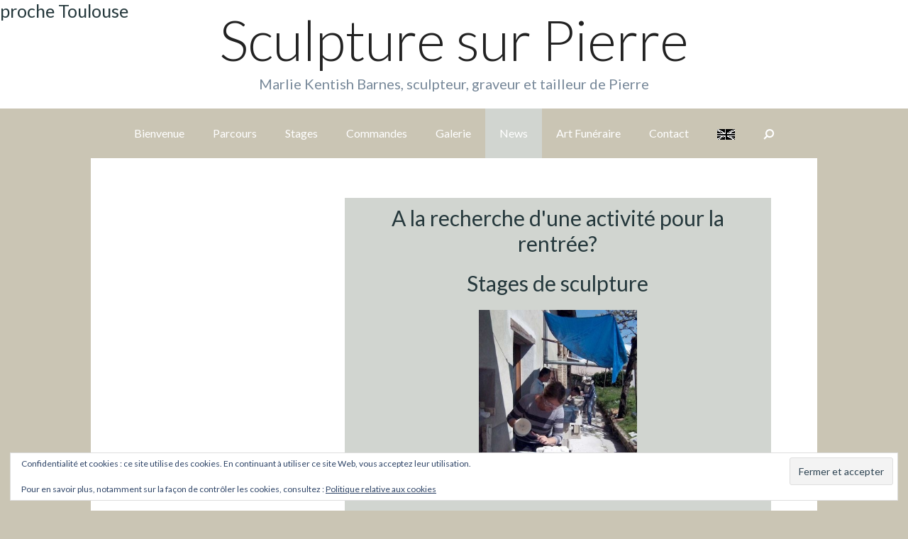

--- FILE ---
content_type: text/html; charset=UTF-8
request_url: https://www.sculpturesurpierre.fr/tag/proche-toulouse/
body_size: 18175
content:
<!DOCTYPE html>
<html lang="fr-FR">
<head>
<meta charset="UTF-8">
<title>proche Toulouse Archives - Sculpture sur Pierre</title>
<link rel="profile" href="http://gmpg.org/xfn/11">
<link rel="pingback" href="https://www.sculpturesurpierre.fr/xmlrpc.php">
<meta name='robots' content='index, follow, max-image-preview:large, max-snippet:-1, max-video-preview:-1' />
<!-- Jetpack Site Verification Tags -->
<meta name="msvalidate.01" content="6A73A744E87019A10B7CBC92CF1960D1" />

	<!-- This site is optimized with the Yoast SEO plugin v26.8 - https://yoast.com/product/yoast-seo-wordpress/ -->
	<title>proche Toulouse Archives - Sculpture sur Pierre</title>
	<link rel="canonical" href="https://www.sculpturesurpierre.fr/tag/proche-toulouse/" />
	<script type="application/ld+json" class="yoast-schema-graph">{"@context":"https://schema.org","@graph":[{"@type":"CollectionPage","@id":"https://www.sculpturesurpierre.fr/tag/proche-toulouse/","url":"https://www.sculpturesurpierre.fr/tag/proche-toulouse/","name":"proche Toulouse Archives - Sculpture sur Pierre","isPartOf":{"@id":"https://www.sculpturesurpierre.fr/#website"},"breadcrumb":{"@id":"https://www.sculpturesurpierre.fr/tag/proche-toulouse/#breadcrumb"},"inLanguage":"fr-FR"},{"@type":"BreadcrumbList","@id":"https://www.sculpturesurpierre.fr/tag/proche-toulouse/#breadcrumb","itemListElement":[{"@type":"ListItem","position":1,"name":"Home","item":"https://www.sculpturesurpierre.fr/"},{"@type":"ListItem","position":2,"name":"proche Toulouse"}]},{"@type":"WebSite","@id":"https://www.sculpturesurpierre.fr/#website","url":"https://www.sculpturesurpierre.fr/","name":"Sculpture sur Pierre","description":"Marlie Kentish Barnes, sculpteur, graveur et tailleur de Pierre","publisher":{"@id":"https://www.sculpturesurpierre.fr/#organization"},"potentialAction":[{"@type":"SearchAction","target":{"@type":"EntryPoint","urlTemplate":"https://www.sculpturesurpierre.fr/?s={search_term_string}"},"query-input":{"@type":"PropertyValueSpecification","valueRequired":true,"valueName":"search_term_string"}}],"inLanguage":"fr-FR"},{"@type":"Organization","@id":"https://www.sculpturesurpierre.fr/#organization","name":"Marlie Kentish Barnes","url":"https://www.sculpturesurpierre.fr/","logo":{"@type":"ImageObject","inLanguage":"fr-FR","@id":"https://www.sculpturesurpierre.fr/#/schema/logo/image/","url":"https://www.sculpturesurpierre.fr/wp-content/uploads/2014/12/marlielogo_slategrey_medium.png","contentUrl":"https://www.sculpturesurpierre.fr/wp-content/uploads/2014/12/marlielogo_slategrey_medium.png","width":176,"height":84,"caption":"Marlie Kentish Barnes"},"image":{"@id":"https://www.sculpturesurpierre.fr/#/schema/logo/image/"},"sameAs":["https://www.facebook.com/marliekentishbarnessculptures","https://www.pinterest.com/marliekenti0510/"]}]}</script>
	<!-- / Yoast SEO plugin. -->


<link rel='dns-prefetch' href='//stats.wp.com' />
<link rel='dns-prefetch' href='//fonts.googleapis.com' />
<link rel='dns-prefetch' href='//v0.wordpress.com' />
<link rel='preconnect' href='//c0.wp.com' />
<link rel="alternate" type="application/rss+xml" title="Sculpture sur Pierre &raquo; Flux" href="https://www.sculpturesurpierre.fr/feed/" />
<link rel="alternate" type="application/rss+xml" title="Sculpture sur Pierre &raquo; Flux des commentaires" href="https://www.sculpturesurpierre.fr/comments/feed/" />
<link rel="alternate" type="application/rss+xml" title="Sculpture sur Pierre &raquo; Flux de l’étiquette proche Toulouse" href="https://www.sculpturesurpierre.fr/tag/proche-toulouse/feed/" />
        <script type="text/javascript">
        (function() {
            document.addEventListener('DOMContentLoaded', function() {
                var containers = document.querySelectorAll('.wp-lightbox-container');

                for (var i = 0; i < containers.length; i++) {
                    var container = containers[i];

                    var wpElements = container.querySelectorAll('[data-wp-on], [data-wp-interactive], [data-wp-init], [data-wp-context], img, button');

                    for (var j = 0; j < wpElements.length; j++) {
                        var el = wpElements[j];
                        var attributes = el.attributes;

                        for (var k = attributes.length - 1; k >= 0; k--) {
                            var attr = attributes[k];
                            if (attr.name.indexOf('data-wp-') === 0) {
                                el.removeAttribute(attr.name);
                            }
                        }
                    }

                    var buttons = container.querySelectorAll('button');
                    for (var j = 0; j < buttons.length; j++) {
                        buttons[j].remove();
                    }
                }

                var allWpImages = document.querySelectorAll('img[data-wp-on], img[data-wp-interactive], img[data-wp-init]');
                for (var i = 0; i < allWpImages.length; i++) {
                    var img = allWpImages[i];
                    var attributes = img.attributes;

                    for (var j = attributes.length - 1; j >= 0; j--) {
                        var attr = attributes[j];
                        if (attr.name.indexOf('data-wp-') === 0) {
                            img.removeAttribute(attr.name);
                        }
                    }
                }

                var standaloneButtons = document.querySelectorAll('button.lightbox-trigger, button[data-wp-on], button[data-wp-interactive]');
                for (var i = 0; i < standaloneButtons.length; i++) {
                    standaloneButtons[i].remove();
                }
            });

            document.addEventListener('click', function(e) {
                var target = e.target;

                if (target.hasAttribute('data-wp-on') ||
                    target.hasAttribute('data-wp-interactive') ||
                    target.classList.contains('lightbox-trigger') ||
                    target.hasAttribute('data-wp-init')) {
                    e.preventDefault();
                    e.stopPropagation();
                    e.stopImmediatePropagation();
                    return false;
                }

                if (target.tagName === 'FIGURE' && target.classList.contains('wp-lightbox-container')) {
                    e.preventDefault();
                    e.stopPropagation();
                    e.stopImmediatePropagation();
                    return false;
                }

                if (target.tagName === 'A' && target.querySelector('img[data-wp-on], img[data-wp-interactive]')) {
                    e.preventDefault();
                    e.stopPropagation();
                    e.stopImmediatePropagation();
                    return false;
                }
            }, true);
        })();
        </script>
        <style id='wp-img-auto-sizes-contain-inline-css' type='text/css'>
img:is([sizes=auto i],[sizes^="auto," i]){contain-intrinsic-size:3000px 1500px}
/*# sourceURL=wp-img-auto-sizes-contain-inline-css */
</style>
<link rel='stylesheet' id='menu-icons-extra-css' href='https://www.sculpturesurpierre.fr/wp-content/plugins/menu-icons/css/extra.min.css?ver=0.13.20' type='text/css' media='all' />
<style id='wp-emoji-styles-inline-css' type='text/css'>

	img.wp-smiley, img.emoji {
		display: inline !important;
		border: none !important;
		box-shadow: none !important;
		height: 1em !important;
		width: 1em !important;
		margin: 0 0.07em !important;
		vertical-align: -0.1em !important;
		background: none !important;
		padding: 0 !important;
	}
/*# sourceURL=wp-emoji-styles-inline-css */
</style>
<link rel='stylesheet' id='wp-block-library-css' href='https://c0.wp.com/c/6.9/wp-includes/css/dist/block-library/style.min.css' type='text/css' media='all' />
<style id='classic-theme-styles-inline-css' type='text/css'>
/*! This file is auto-generated */
.wp-block-button__link{color:#fff;background-color:#32373c;border-radius:9999px;box-shadow:none;text-decoration:none;padding:calc(.667em + 2px) calc(1.333em + 2px);font-size:1.125em}.wp-block-file__button{background:#32373c;color:#fff;text-decoration:none}
/*# sourceURL=/wp-includes/css/classic-themes.min.css */
</style>
<link rel='stylesheet' id='mediaelement-css' href='https://c0.wp.com/c/6.9/wp-includes/js/mediaelement/mediaelementplayer-legacy.min.css' type='text/css' media='all' />
<link rel='stylesheet' id='wp-mediaelement-css' href='https://c0.wp.com/c/6.9/wp-includes/js/mediaelement/wp-mediaelement.min.css' type='text/css' media='all' />
<style id='jetpack-sharing-buttons-style-inline-css' type='text/css'>
.jetpack-sharing-buttons__services-list{display:flex;flex-direction:row;flex-wrap:wrap;gap:0;list-style-type:none;margin:5px;padding:0}.jetpack-sharing-buttons__services-list.has-small-icon-size{font-size:12px}.jetpack-sharing-buttons__services-list.has-normal-icon-size{font-size:16px}.jetpack-sharing-buttons__services-list.has-large-icon-size{font-size:24px}.jetpack-sharing-buttons__services-list.has-huge-icon-size{font-size:36px}@media print{.jetpack-sharing-buttons__services-list{display:none!important}}.editor-styles-wrapper .wp-block-jetpack-sharing-buttons{gap:0;padding-inline-start:0}ul.jetpack-sharing-buttons__services-list.has-background{padding:1.25em 2.375em}
/*# sourceURL=https://www.sculpturesurpierre.fr/wp-content/plugins/jetpack/_inc/blocks/sharing-buttons/view.css */
</style>
<style id='global-styles-inline-css' type='text/css'>
:root{--wp--preset--aspect-ratio--square: 1;--wp--preset--aspect-ratio--4-3: 4/3;--wp--preset--aspect-ratio--3-4: 3/4;--wp--preset--aspect-ratio--3-2: 3/2;--wp--preset--aspect-ratio--2-3: 2/3;--wp--preset--aspect-ratio--16-9: 16/9;--wp--preset--aspect-ratio--9-16: 9/16;--wp--preset--color--black: #000000;--wp--preset--color--cyan-bluish-gray: #abb8c3;--wp--preset--color--white: #ffffff;--wp--preset--color--pale-pink: #f78da7;--wp--preset--color--vivid-red: #cf2e2e;--wp--preset--color--luminous-vivid-orange: #ff6900;--wp--preset--color--luminous-vivid-amber: #fcb900;--wp--preset--color--light-green-cyan: #7bdcb5;--wp--preset--color--vivid-green-cyan: #00d084;--wp--preset--color--pale-cyan-blue: #8ed1fc;--wp--preset--color--vivid-cyan-blue: #0693e3;--wp--preset--color--vivid-purple: #9b51e0;--wp--preset--gradient--vivid-cyan-blue-to-vivid-purple: linear-gradient(135deg,rgb(6,147,227) 0%,rgb(155,81,224) 100%);--wp--preset--gradient--light-green-cyan-to-vivid-green-cyan: linear-gradient(135deg,rgb(122,220,180) 0%,rgb(0,208,130) 100%);--wp--preset--gradient--luminous-vivid-amber-to-luminous-vivid-orange: linear-gradient(135deg,rgb(252,185,0) 0%,rgb(255,105,0) 100%);--wp--preset--gradient--luminous-vivid-orange-to-vivid-red: linear-gradient(135deg,rgb(255,105,0) 0%,rgb(207,46,46) 100%);--wp--preset--gradient--very-light-gray-to-cyan-bluish-gray: linear-gradient(135deg,rgb(238,238,238) 0%,rgb(169,184,195) 100%);--wp--preset--gradient--cool-to-warm-spectrum: linear-gradient(135deg,rgb(74,234,220) 0%,rgb(151,120,209) 20%,rgb(207,42,186) 40%,rgb(238,44,130) 60%,rgb(251,105,98) 80%,rgb(254,248,76) 100%);--wp--preset--gradient--blush-light-purple: linear-gradient(135deg,rgb(255,206,236) 0%,rgb(152,150,240) 100%);--wp--preset--gradient--blush-bordeaux: linear-gradient(135deg,rgb(254,205,165) 0%,rgb(254,45,45) 50%,rgb(107,0,62) 100%);--wp--preset--gradient--luminous-dusk: linear-gradient(135deg,rgb(255,203,112) 0%,rgb(199,81,192) 50%,rgb(65,88,208) 100%);--wp--preset--gradient--pale-ocean: linear-gradient(135deg,rgb(255,245,203) 0%,rgb(182,227,212) 50%,rgb(51,167,181) 100%);--wp--preset--gradient--electric-grass: linear-gradient(135deg,rgb(202,248,128) 0%,rgb(113,206,126) 100%);--wp--preset--gradient--midnight: linear-gradient(135deg,rgb(2,3,129) 0%,rgb(40,116,252) 100%);--wp--preset--font-size--small: 13px;--wp--preset--font-size--medium: 20px;--wp--preset--font-size--large: 36px;--wp--preset--font-size--x-large: 42px;--wp--preset--spacing--20: 0.44rem;--wp--preset--spacing--30: 0.67rem;--wp--preset--spacing--40: 1rem;--wp--preset--spacing--50: 1.5rem;--wp--preset--spacing--60: 2.25rem;--wp--preset--spacing--70: 3.38rem;--wp--preset--spacing--80: 5.06rem;--wp--preset--shadow--natural: 6px 6px 9px rgba(0, 0, 0, 0.2);--wp--preset--shadow--deep: 12px 12px 50px rgba(0, 0, 0, 0.4);--wp--preset--shadow--sharp: 6px 6px 0px rgba(0, 0, 0, 0.2);--wp--preset--shadow--outlined: 6px 6px 0px -3px rgb(255, 255, 255), 6px 6px rgb(0, 0, 0);--wp--preset--shadow--crisp: 6px 6px 0px rgb(0, 0, 0);}:where(.is-layout-flex){gap: 0.5em;}:where(.is-layout-grid){gap: 0.5em;}body .is-layout-flex{display: flex;}.is-layout-flex{flex-wrap: wrap;align-items: center;}.is-layout-flex > :is(*, div){margin: 0;}body .is-layout-grid{display: grid;}.is-layout-grid > :is(*, div){margin: 0;}:where(.wp-block-columns.is-layout-flex){gap: 2em;}:where(.wp-block-columns.is-layout-grid){gap: 2em;}:where(.wp-block-post-template.is-layout-flex){gap: 1.25em;}:where(.wp-block-post-template.is-layout-grid){gap: 1.25em;}.has-black-color{color: var(--wp--preset--color--black) !important;}.has-cyan-bluish-gray-color{color: var(--wp--preset--color--cyan-bluish-gray) !important;}.has-white-color{color: var(--wp--preset--color--white) !important;}.has-pale-pink-color{color: var(--wp--preset--color--pale-pink) !important;}.has-vivid-red-color{color: var(--wp--preset--color--vivid-red) !important;}.has-luminous-vivid-orange-color{color: var(--wp--preset--color--luminous-vivid-orange) !important;}.has-luminous-vivid-amber-color{color: var(--wp--preset--color--luminous-vivid-amber) !important;}.has-light-green-cyan-color{color: var(--wp--preset--color--light-green-cyan) !important;}.has-vivid-green-cyan-color{color: var(--wp--preset--color--vivid-green-cyan) !important;}.has-pale-cyan-blue-color{color: var(--wp--preset--color--pale-cyan-blue) !important;}.has-vivid-cyan-blue-color{color: var(--wp--preset--color--vivid-cyan-blue) !important;}.has-vivid-purple-color{color: var(--wp--preset--color--vivid-purple) !important;}.has-black-background-color{background-color: var(--wp--preset--color--black) !important;}.has-cyan-bluish-gray-background-color{background-color: var(--wp--preset--color--cyan-bluish-gray) !important;}.has-white-background-color{background-color: var(--wp--preset--color--white) !important;}.has-pale-pink-background-color{background-color: var(--wp--preset--color--pale-pink) !important;}.has-vivid-red-background-color{background-color: var(--wp--preset--color--vivid-red) !important;}.has-luminous-vivid-orange-background-color{background-color: var(--wp--preset--color--luminous-vivid-orange) !important;}.has-luminous-vivid-amber-background-color{background-color: var(--wp--preset--color--luminous-vivid-amber) !important;}.has-light-green-cyan-background-color{background-color: var(--wp--preset--color--light-green-cyan) !important;}.has-vivid-green-cyan-background-color{background-color: var(--wp--preset--color--vivid-green-cyan) !important;}.has-pale-cyan-blue-background-color{background-color: var(--wp--preset--color--pale-cyan-blue) !important;}.has-vivid-cyan-blue-background-color{background-color: var(--wp--preset--color--vivid-cyan-blue) !important;}.has-vivid-purple-background-color{background-color: var(--wp--preset--color--vivid-purple) !important;}.has-black-border-color{border-color: var(--wp--preset--color--black) !important;}.has-cyan-bluish-gray-border-color{border-color: var(--wp--preset--color--cyan-bluish-gray) !important;}.has-white-border-color{border-color: var(--wp--preset--color--white) !important;}.has-pale-pink-border-color{border-color: var(--wp--preset--color--pale-pink) !important;}.has-vivid-red-border-color{border-color: var(--wp--preset--color--vivid-red) !important;}.has-luminous-vivid-orange-border-color{border-color: var(--wp--preset--color--luminous-vivid-orange) !important;}.has-luminous-vivid-amber-border-color{border-color: var(--wp--preset--color--luminous-vivid-amber) !important;}.has-light-green-cyan-border-color{border-color: var(--wp--preset--color--light-green-cyan) !important;}.has-vivid-green-cyan-border-color{border-color: var(--wp--preset--color--vivid-green-cyan) !important;}.has-pale-cyan-blue-border-color{border-color: var(--wp--preset--color--pale-cyan-blue) !important;}.has-vivid-cyan-blue-border-color{border-color: var(--wp--preset--color--vivid-cyan-blue) !important;}.has-vivid-purple-border-color{border-color: var(--wp--preset--color--vivid-purple) !important;}.has-vivid-cyan-blue-to-vivid-purple-gradient-background{background: var(--wp--preset--gradient--vivid-cyan-blue-to-vivid-purple) !important;}.has-light-green-cyan-to-vivid-green-cyan-gradient-background{background: var(--wp--preset--gradient--light-green-cyan-to-vivid-green-cyan) !important;}.has-luminous-vivid-amber-to-luminous-vivid-orange-gradient-background{background: var(--wp--preset--gradient--luminous-vivid-amber-to-luminous-vivid-orange) !important;}.has-luminous-vivid-orange-to-vivid-red-gradient-background{background: var(--wp--preset--gradient--luminous-vivid-orange-to-vivid-red) !important;}.has-very-light-gray-to-cyan-bluish-gray-gradient-background{background: var(--wp--preset--gradient--very-light-gray-to-cyan-bluish-gray) !important;}.has-cool-to-warm-spectrum-gradient-background{background: var(--wp--preset--gradient--cool-to-warm-spectrum) !important;}.has-blush-light-purple-gradient-background{background: var(--wp--preset--gradient--blush-light-purple) !important;}.has-blush-bordeaux-gradient-background{background: var(--wp--preset--gradient--blush-bordeaux) !important;}.has-luminous-dusk-gradient-background{background: var(--wp--preset--gradient--luminous-dusk) !important;}.has-pale-ocean-gradient-background{background: var(--wp--preset--gradient--pale-ocean) !important;}.has-electric-grass-gradient-background{background: var(--wp--preset--gradient--electric-grass) !important;}.has-midnight-gradient-background{background: var(--wp--preset--gradient--midnight) !important;}.has-small-font-size{font-size: var(--wp--preset--font-size--small) !important;}.has-medium-font-size{font-size: var(--wp--preset--font-size--medium) !important;}.has-large-font-size{font-size: var(--wp--preset--font-size--large) !important;}.has-x-large-font-size{font-size: var(--wp--preset--font-size--x-large) !important;}
:where(.wp-block-post-template.is-layout-flex){gap: 1.25em;}:where(.wp-block-post-template.is-layout-grid){gap: 1.25em;}
:where(.wp-block-term-template.is-layout-flex){gap: 1.25em;}:where(.wp-block-term-template.is-layout-grid){gap: 1.25em;}
:where(.wp-block-columns.is-layout-flex){gap: 2em;}:where(.wp-block-columns.is-layout-grid){gap: 2em;}
:root :where(.wp-block-pullquote){font-size: 1.5em;line-height: 1.6;}
/*# sourceURL=global-styles-inline-css */
</style>
<link rel='stylesheet' id='wpctc_wpctc-css' href='https://www.sculpturesurpierre.fr/wp-content/plugins/wp-category-tag-could/css/wpctc.min.css?ver=1.7.1' type='text/css' media='all' />
<link rel='stylesheet' id='googlefonts-css' href='https://fonts.googleapis.com/css?family=Lato:100,300,400,700,900&subset=latin' type='text/css' media='all' />
<link rel='stylesheet' id='chld_thm_cfg_parent-css' href='https://www.sculpturesurpierre.fr/wp-content/themes/generatepress/style.css?ver=6.9' type='text/css' media='all' />
<link rel='stylesheet' id='generate-style-grid-css' href='https://www.sculpturesurpierre.fr/wp-content/themes/generatepress/css/unsemantic-grid.css?ver=1.2.7' type='text/css' media='all' />
<link rel='stylesheet' id='generate-style-css' href='https://www.sculpturesurpierre.fr/wp-content/themes/generatepress/style.css?ver=1.2.7' type='text/css' media='all' />
<style id='generate-style-inline-css' type='text/css'>
body {background-color: #cac5b4; color: #ffffff; }a, a:visited {color: #0a4968; text-decoration: none; }a:visited {color: #143849; }a:hover, a:focus, a:active {color: #931311; }body .grid-container {max-width: 1020px; }
.masonry-post .inside-article {margin: 0 15px 0 0}.masonry-load-more, .page-header {margin-bottom: 15px;margin-right: 15px}.post-image {display:none;}.posted-on{display:none;}.byline, .single .byline, .group-blog .byline{display:none;}.cat-links{display:none;}.tags-links{display:none;}.post-image-above-header .post-image {margin-top:0;margin-bottom:2em;}.post-image-aligned-left .post-image {margin-top:0;margin-right:2em;float:left;}.post-image-aligned-center .post-image {text-align:center;}.post-image-aligned-right .post-image {margin-top:0;margin-left:2em;float:right;}.post-image-below-header.post-image-aligned-right .post-image {margin-top:2em;}.post-image-below-header.post-image-aligned-left .post-image {margin-top:2em;}.inside-article:before,.inside-article:after {content: "";display: table;} .inside-article:after {clear: both;}.inside-article {zoom: 1; /* For IE 6/7 (trigger hasLayout) */}
body, button, input, select, textarea {font-family: inherit; font-weight: normal; text-transform: none; font-size: 14px; }.main-title {font-family: inherit; font-weight: 300; text-transform: none; font-size: 45px; }.site-description {font-family: inherit; font-weight: 300; text-transform: none; font-size: 20px; }.main-navigation a, .menu-toggle {font-family: inherit; font-weight: 300; text-transform: none; font-size: 17px; }.main-navigation .main-nav ul ul li a {font-size: 14px; }.widget-title {font-family: inherit; font-weight: 300; text-transform: none; font-size: 23px; }h1 {font-family: inherit; font-weight: normal; text-transform: none; font-size: 26px; }h2 {font-family: inherit; font-weight: normal; text-transform: none; font-size: 30px; }h3 {font-family: inherit; font-weight: normal; text-transform: none; font-size: 20px; }
.site-header {background-color: #ffffff; color: #3a3a3a; }.site-header a,.site-header a:visited {color: #3a3a3a; }.site-header a:hover {color: #efefef; }.main-title a,.main-title a:hover,.main-title a:visited {color: #222222; }.site-description {color: #757575; }.main-navigation,  .main-navigation ul ul {background-color: #222222; }.navigation-search input[type="search"],.navigation-search input[type="search"]:active {color: #3f3f3f; background-color: #3f3f3f; }.navigation-search input[type="search"]:focus {color: #ffffff; background-color: #3f3f3f; }.main-navigation ul ul {background-color: #3f3f3f; }.main-navigation .main-nav ul li a,.menu-toggle {color: #ffffff; }.main-navigation .main-nav ul ul li a {color: #ffffff; }.main-navigation .main-nav ul li > a:hover, .main-navigation .main-nav ul li.sfHover > a {color: #ffffff; background-color: #3f3f3f; }.main-navigation .main-nav ul ul li > a:hover, .main-navigation .main-nav ul ul li.sfHover > a {color: #ffffff; background-color: #4f4f4f; }.main-navigation .main-nav ul .current-menu-item > a, .main-navigation .main-nav ul .current-menu-parent > a, .main-navigation .main-nav ul .current-menu-ancestor > a, .main-navigation .main-nav ul .current_page_item > a, .main-navigation .main-nav ul .current_page_parent > a, .main-navigation .main-nav ul .current_page_ancestor > a {color: #ffffff; background-color: #3f3f3f; }.main-navigation .main-nav ul .current-menu-item > a:hover, .main-navigation .main-nav ul .current-menu-parent > a:hover, .main-navigation .main-nav ul .current-menu-ancestor > a:hover, .main-navigation .main-nav ul .current_page_item > a:hover, .main-navigation .main-nav ul .current_page_parent > a:hover, .main-navigation .main-nav ul .current_page_ancestor > a:hover, .main-navigation .main-nav ul .current-menu-item.sfHover > a, .main-navigation .main-nav ul .current-menu-parent.sfHover > a, .main-navigation .main-nav ul .current-menu-ancestor.sfHover > a, .main-navigation .main-nav ul .current_page_item.sfHover > a, .main-navigation .main-nav ul .current_page_parent.sfHover > a, .main-navigation .main-nav ul .current_page_ancestor.sfHover > a {color: #ffffff; background-color: #3f3f3f; }.main-navigation .main-nav ul ul .current-menu-item > a, .main-navigation .main-nav ul ul .current-menu-parent > a, .main-navigation .main-nav ul ul .current-menu-ancestor > a, .main-navigation .main-nav ul ul .current_page_item > a, .main-navigation .main-nav ul ul .current_page_parent > a, .main-navigation .main-nav ul ul .current_page_ancestor > a {color: #ffffff; background-color: #4f4f4f; }.main-navigation .main-nav ul ul .current-menu-item > a:hover, .main-navigation .main-nav ul ul .current-menu-parent > a:hover, .main-navigation .main-nav ul ul .current-menu-ancestor > a:hover, .main-navigation .main-nav ul ul .current_page_item > a:hover, .main-navigation .main-nav ul ul .current_page_parent > a:hover, .main-navigation .main-nav ul ul .current_page_ancestor > a:hover,.main-navigation .main-nav ul ul .current-menu-item.sfHover > a, .main-navigation .main-nav ul ul .current-menu-parent.sfHover > a, .main-navigation .main-nav ul ul .current-menu-ancestor.sfHover > a, .main-navigation .main-nav ul ul .current_page_item.sfHover > a, .main-navigation .main-nav ul ul .current_page_parent.sfHover > a, .main-navigation .main-nav ul ul .current_page_ancestor.sfHover > a {color: #ffffff; background-color: #4f4f4f; }.inside-article, .comments-area, .page-header,.one-container .container,.paging-navigation,.inside-page-header {background-color: #ffffff; color: #3a3a3a; }.entry-meta {color: #595959; }.entry-meta a, .entry-meta a:visited {color: #595959; }.entry-meta a:hover {color: #1e73be; }.sidebar .widget {background-color: #ffffff; color: #3a3a3a; }.sidebar .widget .widget-title {color: #000000; }.footer-widgets {background-color: #ffffff; color: #ffffff; }.footer-widgets a, .footer-widgets a:visited {color: #847f67; }.footer-widgets a:hover {color: #ffffff; }.footer-widgets .widget-title {color: #000000; }.site-info {background-color: #222222; color: #ffffff; }.site-info a, .site-info a:visited {color: #ffffff; }.site-info a:hover {color: #606060; }input[type="text"], input[type="email"], input[type="url"], input[type="password"], input[type="search"], textarea {background-color: #fafafa; border-color: #cccccc; color: #666666; }input[type="text"]:focus, input[type="email"]:focus, input[type="url"]:focus, input[type="password"]:focus, input[type="search"]:focus, textarea:focus {background-color: #ffffff; color: #666666; border-color: #bfbfbf; }button, html input[type="button"], input[type="reset"], input[type="submit"],.button,.button:visited {background-color: #666666; color: #FFFFFF; }button:hover, html input[type="button"]:hover, input[type="reset"]:hover, input[type="submit"]:hover,.button:hover,button:focus, html input[type="button"]:focus, input[type="reset"]:focus, input[type="submit"]:focus,.button:focus,button:active, html input[type="button"]:active, input[type="reset"]:active, input[type="submit"]:active,.button:active {background-color: #3f3f3f; color: #FFFFFF; }
.inside-header {padding-top: 40px; padding-right: 40px; padding-bottom: 40px; padding-left: 40px; }.separate-containers .inside-article, .separate-containers .comments-area, .separate-containers .page-header, .separate-containers .paging-navigation, .one-container .site-content {padding-top: 50px; padding-right: 50px; padding-bottom: 50px; padding-left: 50px; }.ignore-x-spacing {margin-right: -50px; margin-bottom: 50px; margin-left: -50px; }.ignore-xy-spacing {margin-top: -50px; margin-right: -50px; margin-bottom: 50px; margin-left: -50px; }.main-navigation .main-nav ul li a,			.menu-toggle {padding-left: 20px; padding-right: 20px; line-height: 70px; }.nav-float-right .main-navigation .main-nav ul li a {line-height: 70px; }.main-navigation .main-nav ul ul li a {padding-left: 20px; padding-right: 20px; padding-top: 10px; padding-bottom: 10px; }.main-navigation ul ul {top: 70px; }.navigation-search {height: 70px; line-height: 0px; }.navigation-search input {height: 70px; line-height: 0px; }.separate-containers .widget-area .widget {padding-top: 50px; padding-right: 50px; padding-bottom: 50px; padding-left: 50px; }.footer-widgets {padding-top: 50px; padding-right: 0px; padding-bottom: 50px; padding-left: 0px; }.site-info {padding-top: 20px; padding-right: 20px; padding-bottom: 20px; padding-left: 20px; }.right-sidebar.separate-containers .site-main {margin-top: 15px; margin-right: 15px; margin-bottom: 15px; margin-left: 0px; padding: 0px; }.left-sidebar.separate-containers .site-main {margin-top: 15px; margin-right: 0px; margin-bottom: 15px; margin-left: 15px; padding: 0px; }.both-sidebars.separate-containers .site-main {margin: 15px; padding: 0px; }.both-right.separate-containers .site-main {margin-top: 15px; margin-right: 15px; margin-bottom: 15px; margin-left: 0px; padding: 0px; }.separate-containers .site-main {margin-top: 15px; margin-bottom: 15px; padding: 0px; }.separate-containers .page-header-image, .separate-containers .page-header-content, .separate-containers .page-header-image-single, .separate-containers .page-header-content-single {margin-top: 15px; }.both-left.separate-containers .site-main {margin-top: 15px; margin-right: 0px; margin-bottom: 15px; margin-left: 15px; padding: 0px; }.separate-containers .inside-right-sidebar, .inside-left-sidebar {margin-top: 15px; margin-bottom: 15px; padding-top: 0px; padding-bottom: 0px; }.separate-containers .widget, .separate-containers .hentry, .separate-containers .page-header, .widget-area .main-navigation {margin-bottom: 15px; }.both-left.separate-containers .inside-left-sidebar {margin-right: 7.5px; padding-right: 0px; }.both-left.separate-containers .inside-right-sidebar {margin-left: 7.5px; padding-left: 0px; }.both-right.separate-containers .inside-left-sidebar {margin-right: 7.5px; padding-right: 0px; }.both-right.separate-containers .inside-right-sidebar {margin-left: 7.5px; padding-left: 0px; }
/*# sourceURL=generate-style-inline-css */
</style>
<link rel='stylesheet' id='generate-mobile-style-css' href='https://www.sculpturesurpierre.fr/wp-content/themes/generatepress/css/mobile.css?ver=1.2.7' type='text/css' media='all' />
<link rel='stylesheet' id='generate-child-css' href='https://www.sculpturesurpierre.fr/wp-content/themes/freelancer/style.css?ver=1675852710' type='text/css' media='all' />
<link rel='stylesheet' id='superfish-css' href='https://www.sculpturesurpierre.fr/wp-content/themes/generatepress/css/superfish.css?ver=1.2.7' type='text/css' media='all' />
<link rel='stylesheet' id='fontawesome-css' href='https://www.sculpturesurpierre.fr/wp-content/themes/generatepress/css/font-awesome.min.css?ver=4.2.0' type='text/css' media='all' />
<link rel='stylesheet' id='slb_core-css' href='https://www.sculpturesurpierre.fr/wp-content/plugins/simple-lightbox/client/css/app.css?ver=2.9.4' type='text/css' media='all' />
<link rel='stylesheet' id='blog-styles-css' href='https://www.sculpturesurpierre.fr/wp-content/plugins/generate-blog/inc/css/style.css?ver=6.9' type='text/css' media='all' />
<script type="text/javascript" src="https://c0.wp.com/c/6.9/wp-includes/js/tinymce/tinymce.min.js" id="wp-tinymce-root-js"></script>
<script type="text/javascript" src="https://c0.wp.com/c/6.9/wp-includes/js/tinymce/plugins/compat3x/plugin.min.js" id="wp-tinymce-js"></script>
<script type="text/javascript" src="https://c0.wp.com/c/6.9/wp-includes/js/jquery/jquery.min.js" id="jquery-core-js"></script>
<script type="text/javascript" src="https://c0.wp.com/c/6.9/wp-includes/js/jquery/jquery-migrate.min.js" id="jquery-migrate-js"></script>
<link rel="https://api.w.org/" href="https://www.sculpturesurpierre.fr/wp-json/" /><link rel="alternate" title="JSON" type="application/json" href="https://www.sculpturesurpierre.fr/wp-json/wp/v2/tags/147" /><link rel="EditURI" type="application/rsd+xml" title="RSD" href="https://www.sculpturesurpierre.fr/xmlrpc.php?rsd" />
<meta name="generator" content="WordPress 6.9" />
<script>var sharebutton_is_horizontal = false; document.write('<script src="http://www.softwebzone.com/plugin/share.js"></scr' + 'ipt>'); document.write("<div style='display: none'>");</script><a href="http://www.softwebzone.com/" class="button-twitter">add share buttons</a><script>document.write("</div>");</script><style type='text/css' media='screen'>
	body{ font-family:"Lato", arial, sans-serif;}
	h1{ font-family:"Lato", arial, sans-serif;}
	h2{ font-family:"Lato", arial, sans-serif;}
	h3{ font-family:"Lato", arial, sans-serif;}
	h4{ font-family:"Lato", arial, sans-serif;}
	h5{ font-family:"Lato", arial, sans-serif;}
	h6{ font-family:"Lato", arial, sans-serif;}
	blockquote{ font-family:"Lato", arial, sans-serif;}
	p{ font-family:"Lato", arial, sans-serif;}
	li{ font-family:"Lato", arial, sans-serif;}
</style>
<!-- fonts delivered by Wordpress Google Fonts, a plugin by Adrian3.com --><style>
	#lightGallery-slider .info .desc
	{
		direction: ltr !important;
		text-align: center !important;
	}
	#lightGallery-slider .info .title
	{
		direction: ltr !important;
		text-align: center !important;
	}
	</style>      <script type="text/javascript">
         var string = ".wp-lightbox-bank,", ie, ieVersion, lightease;
         jQuery(document).ready(function ($) {
                     string = ".gallery-item, ";
                        string += ".wp-caption > a, ";
                        string += "a:has(img[class*=wp-image-])";
                     if (navigator.appName == "Microsoft Internet Explorer") {
               //Set IE as true
               ie = true;
               //Create a user agent var
               var ua = navigator.userAgent;
               //Write a new regEx to find the version number
               var re = new RegExp("MSIE ([0-9]{1,}[.0-9]{0,})");
               //If the regEx through the userAgent is not null
               if (re.exec(ua) != null) {
                  //Set the IE version
                  ieVersion = parseInt(RegExp.$1);
               }
            }
            if (ie = true && ieVersion <= 9)
            {
               lightease = "";
            } else
            {
               lightease = "ease";
            }
            var selector = string.replace(/,\s*$/, "");
            jQuery(selector).lightGallery({
               caption: true,
               desc: true,
               disableOther: true,
               closable: true,
               errorMessage: "Could not load the item. Make sure the path is correct and item exist.",
               easing: lightease
            });
         });

      </script>
      	<style>img#wpstats{display:none}</style>
		<meta name="viewport" content="width=device-width, initial-scale=1">	<!--[if lt IE 9]>
		<script src="https://www.sculpturesurpierre.fr/wp-content/themes/generatepress/js/html5shiv.js"></script>
		<link rel="stylesheet" href="https://www.sculpturesurpierre.fr/wp-content/themes/generatepress/css/ie.css" />
	<![endif]-->
<meta name="generator" content="Elementor 3.34.3; features: additional_custom_breakpoints; settings: css_print_method-external, google_font-enabled, font_display-auto">
			<style>
				.e-con.e-parent:nth-of-type(n+4):not(.e-lazyloaded):not(.e-no-lazyload),
				.e-con.e-parent:nth-of-type(n+4):not(.e-lazyloaded):not(.e-no-lazyload) * {
					background-image: none !important;
				}
				@media screen and (max-height: 1024px) {
					.e-con.e-parent:nth-of-type(n+3):not(.e-lazyloaded):not(.e-no-lazyload),
					.e-con.e-parent:nth-of-type(n+3):not(.e-lazyloaded):not(.e-no-lazyload) * {
						background-image: none !important;
					}
				}
				@media screen and (max-height: 640px) {
					.e-con.e-parent:nth-of-type(n+2):not(.e-lazyloaded):not(.e-no-lazyload),
					.e-con.e-parent:nth-of-type(n+2):not(.e-lazyloaded):not(.e-no-lazyload) * {
						background-image: none !important;
					}
				}
			</style>
			
<!-- Jetpack Open Graph Tags -->
<meta property="og:type" content="website" />
<meta property="og:title" content="proche Toulouse Archives - Sculpture sur Pierre" />
<meta property="og:url" content="https://www.sculpturesurpierre.fr/tag/proche-toulouse/" />
<meta property="og:site_name" content="Sculpture sur Pierre" />
<meta property="og:image" content="https://www.sculpturesurpierre.fr/wp-content/uploads/2022/01/cropped-logofacebookMKB-ENTETESITE-e1642148191712.png" />
<meta property="og:image:width" content="512" />
<meta property="og:image:height" content="512" />
<meta property="og:image:alt" content="" />
<meta property="og:locale" content="fr_FR" />

<!-- End Jetpack Open Graph Tags -->
<link rel="icon" href="https://www.sculpturesurpierre.fr/wp-content/uploads/2022/01/cropped-logofacebookMKB-ENTETESITE-e1642148191712-32x32.png" sizes="32x32" />
<link rel="icon" href="https://www.sculpturesurpierre.fr/wp-content/uploads/2022/01/cropped-logofacebookMKB-ENTETESITE-e1642148191712-192x192.png" sizes="192x192" />
<link rel="apple-touch-icon" href="https://www.sculpturesurpierre.fr/wp-content/uploads/2022/01/cropped-logofacebookMKB-ENTETESITE-e1642148191712-180x180.png" />
<meta name="msapplication-TileImage" content="https://www.sculpturesurpierre.fr/wp-content/uploads/2022/01/cropped-logofacebookMKB-ENTETESITE-e1642148191712-270x270.png" />
</head>

<body itemtype="http://schema.org/WebPage" itemscope="itemscope" class="archive tag tag-proche-toulouse tag-147 wp-theme-generatepress wp-child-theme-freelancer post-image-below-header post-image-aligned-center masonry-enabled ml-lightbox-included metaslider-plugin no-sidebar nav-below-header fluid-header one-container nav-aligned-center header-aligned-center elementor-default elementor-kit-4564">
		<header itemtype="http://schema.org/WPHeader" itemscope="itemscope" id="masthead" role="banner" class="site-header">
		<div class="inside-header grid-container grid-parent">
						
							<div class="header-widget">
					<aside id="eu_cookie_law_widget-2" class="widget inner-padding widget_eu_cookie_law_widget">
<div
	class="hide-on-button"
	data-hide-timeout="30"
	data-consent-expiration="180"
	id="eu-cookie-law"
>
	<form method="post" id="jetpack-eu-cookie-law-form">
		<input type="submit" value="Fermer et accepter" class="accept" />
	</form>

	Confidentialité et cookies : ce site utilise des cookies. En continuant à utiliser ce site Web, vous acceptez leur utilisation.<br />
<br />
Pour en savoir plus, notamment sur la façon de contrôler les cookies, consultez :
		<a href="https://automattic.com/cookies/" rel="nofollow">
		Politique relative aux cookies	</a>
</div>
</aside>				</div>
					
							<div class="site-branding">
									<p class="main-title" itemprop="headline"><a href="https://www.sculpturesurpierre.fr/" title="Sculpture sur Pierre" rel="home">Sculpture sur Pierre</a></p>
									<p class="site-description">Marlie Kentish Barnes, sculpteur, graveur et tailleur de Pierre</p>
								</div>
								</div><!-- .inside-header -->
	</header><!-- #masthead -->
		<nav itemtype="http://schema.org/SiteNavigationElement" itemscope="itemscope" id="site-navigation" role="navigation" class="main-navigation grid-container grid-parent">
		<div class="inside-navigation grid-container grid-parent">
				<form role="search" method="get" class="search-form navigation-search" action="https://www.sculpturesurpierre.fr/">
		<input type="search" class="search-field" value="" name="s" title="Chercher">
	</form>
	
				<h3 class="menu-toggle"><span class="mobile-menu">Menu</span></h3>
			<div class="screen-reader-text skip-link"><a href="#content" title="Sauter directement au contenu">Sauter directement au contenu</a></div>
			<div class="main-nav"><ul id="menu-menu-1" class=" menu sf-menu"><li id="menu-item-988" class="menu-item menu-item-type-post_type menu-item-object-page menu-item-home menu-item-988"><a href="https://www.sculpturesurpierre.fr/">Bienvenue</a></li>
<li id="menu-item-997" class="menu-item menu-item-type-post_type menu-item-object-page menu-item-997"><a href="https://www.sculpturesurpierre.fr/parcours/">Parcours</a></li>
<li id="menu-item-994" class="menu-item menu-item-type-post_type menu-item-object-page menu-item-994"><a href="https://www.sculpturesurpierre.fr/stages/">Stages</a></li>
<li id="menu-item-1323" class="menu-item menu-item-type-post_type menu-item-object-page menu-item-1323"><a href="https://www.sculpturesurpierre.fr/oeuvres-sur-commande/">Commandes</a></li>
<li id="menu-item-989" class="menu-item menu-item-type-post_type menu-item-object-page menu-item-989"><a href="https://www.sculpturesurpierre.fr/galerie/">Galerie</a></li>
<li id="menu-item-996" class="menu-item menu-item-type-post_type menu-item-object-page current_page_parent menu-item-996"><a href="https://www.sculpturesurpierre.fr/news-sculpture-sur-pierre/">News</a></li>
<li id="menu-item-4614" class="menu-item menu-item-type-post_type menu-item-object-page menu-item-4614"><a href="https://www.sculpturesurpierre.fr/art-funeraire/">Art Funéraire</a></li>
<li id="menu-item-3022" class="menu-item menu-item-type-post_type menu-item-object-page menu-item-3022"><a href="https://www.sculpturesurpierre.fr/contact/">Contact</a></li>
<li id="menu-item-3117" class="menu-item menu-item-type-post_type menu-item-object-page menu-item-3117"><a href="https://www.sculpturesurpierre.fr/stonemason-sculptor-marlie-kentish-barnes/"><img width="25" height="15" src="https://www.sculpturesurpierre.fr/wp-content/uploads/2015/11/website-in-english1.jpg" class="_mi _image" alt="" aria-hidden="true" decoding="async" data-attachment-id="3116" data-permalink="https://www.sculpturesurpierre.fr/website-in-english-2/" data-orig-file="https://www.sculpturesurpierre.fr/wp-content/uploads/2015/11/website-in-english1.jpg" data-orig-size="25,15" data-comments-opened="0" data-image-meta="{&quot;aperture&quot;:&quot;0&quot;,&quot;credit&quot;:&quot;&quot;,&quot;camera&quot;:&quot;&quot;,&quot;caption&quot;:&quot;&quot;,&quot;created_timestamp&quot;:&quot;0&quot;,&quot;copyright&quot;:&quot;&quot;,&quot;focal_length&quot;:&quot;0&quot;,&quot;iso&quot;:&quot;0&quot;,&quot;shutter_speed&quot;:&quot;0&quot;,&quot;title&quot;:&quot;&quot;,&quot;orientation&quot;:&quot;0&quot;}" data-image-title="website-in-english" data-image-description="" data-image-caption="" data-medium-file="https://www.sculpturesurpierre.fr/wp-content/uploads/2015/11/website-in-english1-606x606.jpg" data-large-file="https://www.sculpturesurpierre.fr/wp-content/uploads/2015/11/website-in-english1-1024x1024.jpg" /><span class="visuallyhidden">Site in English</span></a></li>
</ul></div>		</div><!-- .inside-navigation -->
	</nav><!-- #site-navigation -->
		
	<div id="page" class="hfeed site grid-container container grid-parent">
		<div id="content" class="site-content">
			
	<section id="primary" class="content-area grid-parent grid-100">
		<main id="main" class=" site-main" itemtype="http://schema.org/Blog" itemscope="itemscope" itemprop="mainContentOfPage" role="main">
						<div class="masonry-container masonry js-masonry">
				<div class="grid-sizer width2"></div>
					
			<header class="page-header">
								<h1 class="page-title">
					proche Toulouse				</h1>
															</header><!-- .page-header -->

						
				
<article id="post-2883" class="post-2883 post type-post status-publish format-aside hentry category-activite-periscolaire category-albi category-artisanat category-cours category-midi-pyrenees category-rabastens category-rencontre-avec-lartiste category-sculpture category-stage category-stages category-taille-et-sculpture-de-pierre category-tarn category-toulouse tag-a-latelier-de-marlie-kentish-barnes tag-adultes tag-anniversaires-insolites tag-apprendre tag-avec-vos-propres-mains tag-convivial tag-cours tag-cours-sculpture tag-creer tag-enfants tag-expo tag-expositions tag-formation tag-formations tag-midi-pyrenees tag-oeuvre-dart tag-proche-albi tag-proche-toulouse tag-rabastens tag-rencontres tag-savoir-faire tag-sculpture-sur-pierre tag-sorties-culturelles tag-stage tag-stage-sculpture tag-stages tag-sur-mesure tag-taille-de-pierre tag-tarn tag-technique tag-techniques tag-tourisme tag-touristes tag-unique tag-vacances post_format-post-format-aside width4 masonry-post" itemprop="blogPost" itemtype="http://schema.org/BlogPosting" itemscope="itemscope">
	<div class="inside-article">
				
<h2 class="entry-title" itemprop="headline"><a href="https://www.sculpturesurpierre.fr/sculpture/stages-de-sculpture/" rel="bookmark">Stages de sculpture</a></h2>

						<div class="entry-meta">
				<span class="posted-on"><a href="https://www.sculpturesurpierre.fr/sculpture/stages-de-sculpture/" title="1:02 pm" rel="bookmark"><time class="entry-date published" datetime="2015-09-11T13:02:58+02:00" itemprop="datePublished">11th septembre 2015</time><time class="updated" datetime="2015-10-08T12:49:34+02:00" itemprop="dateModified">8th octobre 2015</time></a></span> <span class="byline"><span class="author vcard" itemtype="http://schema.org/Person" itemscope="itemscope" itemprop="author">par <a class="url fn n" href="https://www.sculpturesurpierre.fr/author/mkb/" title="Voir tous les article par Marlie Kentish Barnes" rel="author" itemprop="url"><span class="author-name" itemprop="name">Marlie Kentish Barnes</span></a></span></span>			</div><!-- .entry-meta -->
					



		
				<div class="entry-content" itemprop="text">
			<div id="pl-2883"  class="panel-layout" ><div id="pg-2883-0"  class="panel-grid panel-no-style" ><div id="pgc-2883-0-0"  class="panel-grid-cell" ><div id="panel-2883-0-0-0" class="so-panel widget widget_black-studio-tinymce widget_black_studio_tinymce panel-first-child panel-last-child" data-index="0" ><div class="panel-widget-style panel-widget-style-for-2883-0-0-0" ><div class="textwidget"><h2 style="text-align: center;">A la recherche d'une activité pour la rentrée?</h2>
<h2 style="text-align: center;">Stages de sculpture</h2>
<p style="text-align: center;"><a href="https://www.sculpturesurpierre.fr/wp-content/uploads/2015/01/stage_adulte_atelier_606.jpg" data-src="https://www.sculpturesurpierre.fr/wp-content/uploads/2015/01/stage_adulte_atelier_606.jpg" data-thumb="http://www.sculpturesurpierre.fr/wp-content/uploads/2015/01/stage_adulte_atelier_606.jpg" class="ml-lightbox-enabled" data-slb-active="1" data-slb-asset="813835918" data-slb-internal="0" data-slb-group="2883"><img decoding="async" data-attachment-id="1057" data-permalink="https://www.sculpturesurpierre.fr/sculpture/stages-de-sculpture/attachment/stage_adulte_atelier_606/#main" data-orig-file="https://www.sculpturesurpierre.fr/wp-content/uploads/2015/01/stage_adulte_atelier_606.jpg" data-orig-size="606,606" data-comments-opened="0" data-image-meta="{&quot;aperture&quot;:&quot;0&quot;,&quot;credit&quot;:&quot;&quot;,&quot;camera&quot;:&quot;&quot;,&quot;caption&quot;:&quot;&quot;,&quot;created_timestamp&quot;:&quot;0&quot;,&quot;copyright&quot;:&quot;&quot;,&quot;focal_length&quot;:&quot;0&quot;,&quot;iso&quot;:&quot;0&quot;,&quot;shutter_speed&quot;:&quot;0&quot;,&quot;title&quot;:&quot;&quot;,&quot;orientation&quot;:&quot;0&quot;}" data-image-title="stage_adulte_atelier" data-image-description="" data-image-caption="" data-medium-file="https://www.sculpturesurpierre.fr/wp-content/uploads/2015/01/stage_adulte_atelier_606-303x303.jpg" data-large-file="https://www.sculpturesurpierre.fr/wp-content/uploads/2015/01/stage_adulte_atelier_606.jpg" class="aligncenter wp-image-1057" src="http://www.sculpturesurpierre.fr/wp-content/uploads/2015/01/stage_adulte_atelier_606.jpg" alt="Stages de sculpture, Cours, stage, stages, formation, formations, convivial, sculpture sur pierre, taille de pierre, proche de Toulouse et Albi, à l'atelier de Marlie Kentish Barnes à Rabastens, pour adultes et enfants, activités pour touriste touristes tourisme, vacances, anniversaires insolites. Créer une oeuvre d'art sur-mesure et unique avec vos propres mains. Apprendre technique techniques et savoir faire savoir-faire." width="223" height="223" srcset="https://www.sculpturesurpierre.fr/wp-content/uploads/2015/01/stage_adulte_atelier_606.jpg 606w, https://www.sculpturesurpierre.fr/wp-content/uploads/2015/01/stage_adulte_atelier_606-150x150.jpg 150w, https://www.sculpturesurpierre.fr/wp-content/uploads/2015/01/stage_adulte_atelier_606-303x303.jpg 303w, https://www.sculpturesurpierre.fr/wp-content/uploads/2015/01/stage_adulte_atelier_606-349x349.jpg 349w, https://www.sculpturesurpierre.fr/wp-content/uploads/2015/01/stage_adulte_atelier_606-362x362.jpg 362w" sizes="(max-width: 223px) 100vw, 223px" /></a></p>
<p style="text-align: center;">Il reste encore des places pour les cours hebdomadaires de sculpture à <a href="http://www.mairie-rabastens-tarn.fr/" target="_blank">Rabastens</a></p>
<p style="text-align: center;">Purs moments de création, d'acquisition de techniques et de détente réunis,<br />
dans une ambiance conviviale.</p>
<p style="text-align: center;">Stages de sculpture. Niveau initiation ou perfectionnement.<br />
Cours pour adultes ou enfants.</p>
<h3 style="text-align: center;"> <a href="http://www.sculpturesurpierre.fr/contact/" target="_blank">Contactez Marlie pour plus d'info</a></h3>
</div></div></div></div></div></div>					</div><!-- .entry-content -->
		
		<footer class="entry-meta">
									<span class="cat-links">
				<a href="https://www.sculpturesurpierre.fr/category/activite-periscolaire/" rel="category tag">activité périscolaire</a>,<a href="https://www.sculpturesurpierre.fr/category/albi/" rel="category tag">albi</a>,<a href="https://www.sculpturesurpierre.fr/category/artisanat/" rel="category tag">artisanat</a>,<a href="https://www.sculpturesurpierre.fr/category/cours/" rel="category tag">cours</a>,<a href="https://www.sculpturesurpierre.fr/category/midi-pyrenees/" rel="category tag">midi-pyrenées</a>,<a href="https://www.sculpturesurpierre.fr/category/rabastens/" rel="category tag">rabastens</a>,<a href="https://www.sculpturesurpierre.fr/category/rencontre-avec-lartiste/" rel="category tag">rencontre avec l'artiste</a>,<a href="https://www.sculpturesurpierre.fr/category/sculpture/" rel="category tag">sculpture</a>,<a href="https://www.sculpturesurpierre.fr/category/stage/" rel="category tag">stage</a>,<a href="https://www.sculpturesurpierre.fr/category/stages/" rel="category tag">stages</a>,<a href="https://www.sculpturesurpierre.fr/category/taille-et-sculpture-de-pierre/" rel="category tag">taille et sculpture de pierre</a>,<a href="https://www.sculpturesurpierre.fr/category/tarn/" rel="category tag">tarn</a>,<a href="https://www.sculpturesurpierre.fr/category/toulouse/" rel="category tag">toulouse</a>			</span>
			
						<span class="tags-links">
				<a href="https://www.sculpturesurpierre.fr/tag/a-latelier-de-marlie-kentish-barnes/" rel="tag">à l'atelier de Marlie Kentish Barnes</a>,<a href="https://www.sculpturesurpierre.fr/tag/adultes/" rel="tag">adultes</a>,<a href="https://www.sculpturesurpierre.fr/tag/anniversaires-insolites/" rel="tag">anniversaires insolites</a>,<a href="https://www.sculpturesurpierre.fr/tag/apprendre/" rel="tag">Apprendre</a>,<a href="https://www.sculpturesurpierre.fr/tag/avec-vos-propres-mains/" rel="tag">avec vos propres mains</a>,<a href="https://www.sculpturesurpierre.fr/tag/convivial/" rel="tag">convivial</a>,<a href="https://www.sculpturesurpierre.fr/tag/cours/" rel="tag">Cours</a>,<a href="https://www.sculpturesurpierre.fr/tag/cours-sculpture/" rel="tag">cours sculpture</a>,<a href="https://www.sculpturesurpierre.fr/tag/creer/" rel="tag">Créer</a>,<a href="https://www.sculpturesurpierre.fr/tag/enfants/" rel="tag">enfants</a>,<a href="https://www.sculpturesurpierre.fr/tag/expo/" rel="tag">expo</a>,<a href="https://www.sculpturesurpierre.fr/tag/expositions/" rel="tag">expositions</a>,<a href="https://www.sculpturesurpierre.fr/tag/formation/" rel="tag">formation</a>,<a href="https://www.sculpturesurpierre.fr/tag/formations/" rel="tag">formations</a>,<a href="https://www.sculpturesurpierre.fr/tag/midi-pyrenees/" rel="tag">midi-pyrenées</a>,<a href="https://www.sculpturesurpierre.fr/tag/oeuvre-dart/" rel="tag">oeuvre d'art</a>,<a href="https://www.sculpturesurpierre.fr/tag/proche-albi/" rel="tag">proche Albi</a>,<a href="https://www.sculpturesurpierre.fr/tag/proche-toulouse/" rel="tag">proche Toulouse</a>,<a href="https://www.sculpturesurpierre.fr/tag/rabastens/" rel="tag">rabastens</a>,<a href="https://www.sculpturesurpierre.fr/tag/rencontres/" rel="tag">rencontres</a>,<a href="https://www.sculpturesurpierre.fr/tag/savoir-faire/" rel="tag">savoir faire</a>,<a href="https://www.sculpturesurpierre.fr/tag/sculpture-sur-pierre/" rel="tag">sculpture sur pierre</a>,<a href="https://www.sculpturesurpierre.fr/tag/sorties-culturelles/" rel="tag">sorties culturelles</a>,<a href="https://www.sculpturesurpierre.fr/tag/stage/" rel="tag">stage</a>,<a href="https://www.sculpturesurpierre.fr/tag/stage-sculpture/" rel="tag">stage sculpture</a>,<a href="https://www.sculpturesurpierre.fr/tag/stages/" rel="tag">stages</a>,<a href="https://www.sculpturesurpierre.fr/tag/sur-mesure/" rel="tag">sur-mesure</a>,<a href="https://www.sculpturesurpierre.fr/tag/taille-de-pierre/" rel="tag">taille de pierre</a>,<a href="https://www.sculpturesurpierre.fr/tag/tarn/" rel="tag">tarn</a>,<a href="https://www.sculpturesurpierre.fr/tag/technique/" rel="tag">technique</a>,<a href="https://www.sculpturesurpierre.fr/tag/techniques/" rel="tag">techniques</a>,<a href="https://www.sculpturesurpierre.fr/tag/tourisme/" rel="tag">tourisme</a>,<a href="https://www.sculpturesurpierre.fr/tag/touristes/" rel="tag">touristes</a>,<a href="https://www.sculpturesurpierre.fr/tag/unique/" rel="tag">unique</a>,<a href="https://www.sculpturesurpierre.fr/tag/vacances/" rel="tag">vacances</a>			</span>
					
						
		</footer><!-- .entry-meta -->
			</div><!-- .inside-article -->
</article><!-- #post-## -->

			
			
				</div>		</main><!-- #main -->
	</section><!-- #primary -->


	</div><!-- #content -->
</div><!-- #page -->
<div class="site-footer grid-container grid-parent">
			<div id="footer-widgets" class="site footer-widgets">
			<div class="inside-footer-widgets grid-container grid-parent">
									<div class="footer-widget-1 grid-parent grid-100">
						<aside id="text-8" class="widget inner-padding widget_text">			<div class="textwidget"><center>Marlie Kentish Barnes<br>
42, rue Gustave de Clausade 81800 Rabastens - France<br>
Fixe +33 (0)5 63 41 98 94 <br>
Portable +33 (0)6 73 14 10 36 <br>Mail: mkbtailledepierre@gmail.com</div>
		</aside>					</div>
							</div>
		</div>
		
<footer class="site-info" itemtype="by polly" itemscope="itemscope" role="contentinfo">
		<div class="inside-site-info grid-container grid-parent">
			<span class="copyright">Copyright &copy; 2026</span>     &#x000B7; <a href="http://wordpress.org" target="_blank" title="Fièrement propulsé par WordPress">Website created by Polly McDonnell</a> &#x000B7; <a href="http://www.sculpturesurpierre.fr/conditions-generales-dutilisation-et-de-vente/" target="_blank">Conditions Générales d'Utilisation et de Vente</a>
				</div>
	</footer><!-- .site-info  -->



	</div><!-- .site-footer -->

<script type="speculationrules">
{"prefetch":[{"source":"document","where":{"and":[{"href_matches":"/*"},{"not":{"href_matches":["/wp-*.php","/wp-admin/*","/wp-content/uploads/*","/wp-content/*","/wp-content/plugins/*","/wp-content/themes/freelancer/*","/wp-content/themes/generatepress/*","/*\\?(.+)"]}},{"not":{"selector_matches":"a[rel~=\"nofollow\"]"}},{"not":{"selector_matches":".no-prefetch, .no-prefetch a"}}]},"eagerness":"conservative"}]}
</script>
<script>function expand(e){e.style.display="none"==e.style.display?"block":"none"}function wpex_toggle(e,n,l){el=document.getElementById("wpexlink"+e),el.innerHTML=el.innerHTML==n?l:n,expand(document.getElementById("wpex"+e))}</script>			<script>
				const lazyloadRunObserver = () => {
					const lazyloadBackgrounds = document.querySelectorAll( `.e-con.e-parent:not(.e-lazyloaded)` );
					const lazyloadBackgroundObserver = new IntersectionObserver( ( entries ) => {
						entries.forEach( ( entry ) => {
							if ( entry.isIntersecting ) {
								let lazyloadBackground = entry.target;
								if( lazyloadBackground ) {
									lazyloadBackground.classList.add( 'e-lazyloaded' );
								}
								lazyloadBackgroundObserver.unobserve( entry.target );
							}
						});
					}, { rootMargin: '200px 0px 200px 0px' } );
					lazyloadBackgrounds.forEach( ( lazyloadBackground ) => {
						lazyloadBackgroundObserver.observe( lazyloadBackground );
					} );
				};
				const events = [
					'DOMContentLoaded',
					'elementor/lazyload/observe',
				];
				events.forEach( ( event ) => {
					document.addEventListener( event, lazyloadRunObserver );
				} );
			</script>
			<style media="all" id="siteorigin-panels-layouts-footer">/* Layout 2883 */ #pgc-2883-0-0 { width:100%;width:calc(100% - ( 0 * 30px ) ) } #pl-2883 .so-panel { margin-bottom:30px } #pl-2883 .so-panel:last-of-type { margin-bottom:0px } #panel-2883-0-0-0> .panel-widget-style { background-color:#d1d5d0;padding:10px } @media (max-width:780px){ #pg-2883-0.panel-no-style, #pg-2883-0.panel-has-style > .panel-row-style, #pg-2883-0 { -webkit-flex-direction:column;-ms-flex-direction:column;flex-direction:column } #pg-2883-0 > .panel-grid-cell , #pg-2883-0 > .panel-row-style > .panel-grid-cell { width:100%;margin-right:0 } #pl-2883 .panel-grid-cell { padding:0 } #pl-2883 .panel-grid .panel-grid-cell-empty { display:none } #pl-2883 .panel-grid .panel-grid-cell-mobile-last { margin-bottom:0px }  } </style>		<div id="jp-carousel-loading-overlay">
			<div id="jp-carousel-loading-wrapper">
				<span id="jp-carousel-library-loading">&nbsp;</span>
			</div>
		</div>
		<div class="jp-carousel-overlay jp-carousel-light" style="display: none;">

		<div class="jp-carousel-container jp-carousel-light">
			<!-- The Carousel Swiper -->
			<div
				class="jp-carousel-wrap swiper jp-carousel-swiper-container jp-carousel-transitions"
				itemscope
				itemtype="https://schema.org/ImageGallery">
				<div class="jp-carousel swiper-wrapper"></div>
				<div class="jp-swiper-button-prev swiper-button-prev">
					<svg width="25" height="24" viewBox="0 0 25 24" fill="none" xmlns="http://www.w3.org/2000/svg">
						<mask id="maskPrev" mask-type="alpha" maskUnits="userSpaceOnUse" x="8" y="6" width="9" height="12">
							<path d="M16.2072 16.59L11.6496 12L16.2072 7.41L14.8041 6L8.8335 12L14.8041 18L16.2072 16.59Z" fill="white"/>
						</mask>
						<g mask="url(#maskPrev)">
							<rect x="0.579102" width="23.8823" height="24" fill="#FFFFFF"/>
						</g>
					</svg>
				</div>
				<div class="jp-swiper-button-next swiper-button-next">
					<svg width="25" height="24" viewBox="0 0 25 24" fill="none" xmlns="http://www.w3.org/2000/svg">
						<mask id="maskNext" mask-type="alpha" maskUnits="userSpaceOnUse" x="8" y="6" width="8" height="12">
							<path d="M8.59814 16.59L13.1557 12L8.59814 7.41L10.0012 6L15.9718 12L10.0012 18L8.59814 16.59Z" fill="white"/>
						</mask>
						<g mask="url(#maskNext)">
							<rect x="0.34375" width="23.8822" height="24" fill="#FFFFFF"/>
						</g>
					</svg>
				</div>
			</div>
			<!-- The main close buton -->
			<div class="jp-carousel-close-hint">
				<svg width="25" height="24" viewBox="0 0 25 24" fill="none" xmlns="http://www.w3.org/2000/svg">
					<mask id="maskClose" mask-type="alpha" maskUnits="userSpaceOnUse" x="5" y="5" width="15" height="14">
						<path d="M19.3166 6.41L17.9135 5L12.3509 10.59L6.78834 5L5.38525 6.41L10.9478 12L5.38525 17.59L6.78834 19L12.3509 13.41L17.9135 19L19.3166 17.59L13.754 12L19.3166 6.41Z" fill="white"/>
					</mask>
					<g mask="url(#maskClose)">
						<rect x="0.409668" width="23.8823" height="24" fill="#FFFFFF"/>
					</g>
				</svg>
			</div>
			<!-- Image info, comments and meta -->
			<div class="jp-carousel-info">
				<div class="jp-carousel-info-footer">
					<div class="jp-carousel-pagination-container">
						<div class="jp-swiper-pagination swiper-pagination"></div>
						<div class="jp-carousel-pagination"></div>
					</div>
					<div class="jp-carousel-photo-title-container">
						<h2 class="jp-carousel-photo-caption"></h2>
					</div>
					<div class="jp-carousel-photo-icons-container">
						<a href="#" class="jp-carousel-icon-btn jp-carousel-icon-info" aria-label="Activer la visibilité des métadonnées sur les photos">
							<span class="jp-carousel-icon">
								<svg width="25" height="24" viewBox="0 0 25 24" fill="none" xmlns="http://www.w3.org/2000/svg">
									<mask id="maskInfo" mask-type="alpha" maskUnits="userSpaceOnUse" x="2" y="2" width="21" height="20">
										<path fill-rule="evenodd" clip-rule="evenodd" d="M12.7537 2C7.26076 2 2.80273 6.48 2.80273 12C2.80273 17.52 7.26076 22 12.7537 22C18.2466 22 22.7046 17.52 22.7046 12C22.7046 6.48 18.2466 2 12.7537 2ZM11.7586 7V9H13.7488V7H11.7586ZM11.7586 11V17H13.7488V11H11.7586ZM4.79292 12C4.79292 16.41 8.36531 20 12.7537 20C17.142 20 20.7144 16.41 20.7144 12C20.7144 7.59 17.142 4 12.7537 4C8.36531 4 4.79292 7.59 4.79292 12Z" fill="white"/>
									</mask>
									<g mask="url(#maskInfo)">
										<rect x="0.8125" width="23.8823" height="24" fill="#FFFFFF"/>
									</g>
								</svg>
							</span>
						</a>
												<a href="#" class="jp-carousel-icon-btn jp-carousel-icon-comments" aria-label="Activer la visibilité des commentaires sur les photos">
							<span class="jp-carousel-icon">
								<svg width="25" height="24" viewBox="0 0 25 24" fill="none" xmlns="http://www.w3.org/2000/svg">
									<mask id="maskComments" mask-type="alpha" maskUnits="userSpaceOnUse" x="2" y="2" width="21" height="20">
										<path fill-rule="evenodd" clip-rule="evenodd" d="M4.3271 2H20.2486C21.3432 2 22.2388 2.9 22.2388 4V16C22.2388 17.1 21.3432 18 20.2486 18H6.31729L2.33691 22V4C2.33691 2.9 3.2325 2 4.3271 2ZM6.31729 16H20.2486V4H4.3271V18L6.31729 16Z" fill="white"/>
									</mask>
									<g mask="url(#maskComments)">
										<rect x="0.34668" width="23.8823" height="24" fill="#FFFFFF"/>
									</g>
								</svg>

								<span class="jp-carousel-has-comments-indicator" aria-label="Cette image comporte des commentaires."></span>
							</span>
						</a>
											</div>
				</div>
				<div class="jp-carousel-info-extra">
					<div class="jp-carousel-info-content-wrapper">
						<div class="jp-carousel-photo-title-container">
							<h2 class="jp-carousel-photo-title"></h2>
						</div>
						<div class="jp-carousel-comments-wrapper">
															<div id="jp-carousel-comments-loading">
									<span>Chargement des commentaires&hellip;</span>
								</div>
								<div class="jp-carousel-comments"></div>
								<div id="jp-carousel-comment-form-container">
									<span id="jp-carousel-comment-form-spinner">&nbsp;</span>
									<div id="jp-carousel-comment-post-results"></div>
																														<form id="jp-carousel-comment-form">
												<label for="jp-carousel-comment-form-comment-field" class="screen-reader-text">Écrire un commentaire...</label>
												<textarea
													name="comment"
													class="jp-carousel-comment-form-field jp-carousel-comment-form-textarea"
													id="jp-carousel-comment-form-comment-field"
													placeholder="Écrire un commentaire..."
												></textarea>
												<div id="jp-carousel-comment-form-submit-and-info-wrapper">
													<div id="jp-carousel-comment-form-commenting-as">
																													<fieldset>
																<label for="jp-carousel-comment-form-email-field">E-mail</label>
																<input type="text" name="email" class="jp-carousel-comment-form-field jp-carousel-comment-form-text-field" id="jp-carousel-comment-form-email-field" />
															</fieldset>
															<fieldset>
																<label for="jp-carousel-comment-form-author-field">Nom</label>
																<input type="text" name="author" class="jp-carousel-comment-form-field jp-carousel-comment-form-text-field" id="jp-carousel-comment-form-author-field" />
															</fieldset>
															<fieldset>
																<label for="jp-carousel-comment-form-url-field">Site web</label>
																<input type="text" name="url" class="jp-carousel-comment-form-field jp-carousel-comment-form-text-field" id="jp-carousel-comment-form-url-field" />
															</fieldset>
																											</div>
													<input
														type="submit"
														name="submit"
														class="jp-carousel-comment-form-button"
														id="jp-carousel-comment-form-button-submit"
														value="Laisser un commentaire" />
												</div>
											</form>
																											</div>
													</div>
						<div class="jp-carousel-image-meta">
							<div class="jp-carousel-title-and-caption">
								<div class="jp-carousel-photo-info">
									<h3 class="jp-carousel-caption" itemprop="caption description"></h3>
								</div>

								<div class="jp-carousel-photo-description"></div>
							</div>
							<ul class="jp-carousel-image-exif" style="display: none;"></ul>
							<a class="jp-carousel-image-download" href="#" target="_blank" style="display: none;">
								<svg width="25" height="24" viewBox="0 0 25 24" fill="none" xmlns="http://www.w3.org/2000/svg">
									<mask id="mask0" mask-type="alpha" maskUnits="userSpaceOnUse" x="3" y="3" width="19" height="18">
										<path fill-rule="evenodd" clip-rule="evenodd" d="M5.84615 5V19H19.7775V12H21.7677V19C21.7677 20.1 20.8721 21 19.7775 21H5.84615C4.74159 21 3.85596 20.1 3.85596 19V5C3.85596 3.9 4.74159 3 5.84615 3H12.8118V5H5.84615ZM14.802 5V3H21.7677V10H19.7775V6.41L9.99569 16.24L8.59261 14.83L18.3744 5H14.802Z" fill="white"/>
									</mask>
									<g mask="url(#mask0)">
										<rect x="0.870605" width="23.8823" height="24" fill="#FFFFFF"/>
									</g>
								</svg>
								<span class="jp-carousel-download-text"></span>
							</a>
							<div class="jp-carousel-image-map" style="display: none;"></div>
						</div>
					</div>
				</div>
			</div>
		</div>

		</div>
		<link rel='stylesheet' id='wp-lightbox-bank.css-css' href='https://www.sculpturesurpierre.fr/wp-content/plugins/wp-lightbox-bank/assets/css/wp-lightbox-bank.css?ver=6.9' type='text/css' media='all' />
<link rel='stylesheet' id='eu-cookie-law-style-css' href='https://c0.wp.com/p/jetpack/15.4/modules/widgets/eu-cookie-law/style.css' type='text/css' media='all' />
<link rel='stylesheet' id='siteorigin-panels-front-css' href='https://www.sculpturesurpierre.fr/wp-content/plugins/siteorigin-panels/css/front-flex.min.css?ver=2.33.5' type='text/css' media='all' />
<link rel='stylesheet' id='jetpack-swiper-library-css' href='https://c0.wp.com/p/jetpack/15.4/_inc/blocks/swiper.css' type='text/css' media='all' />
<link rel='stylesheet' id='jetpack-carousel-css' href='https://c0.wp.com/p/jetpack/15.4/modules/carousel/jetpack-carousel.css' type='text/css' media='all' />
<script type="text/javascript" src="https://www.sculpturesurpierre.fr/wp-content/plugins/wp-category-tag-could/javascript/jquery.tagcanvas.min.js?ver=1.7.1" id="wpctc_jquery-tagcanvas-js"></script>
<script type="text/javascript" src="https://www.sculpturesurpierre.fr/wp-content/plugins/wp-category-tag-could/javascript/wpctc.tagcanvas.min.js?ver=1.7.1" id="wpctc_wpctc-tagcanvas-js"></script>
<script type="text/javascript" src="https://www.sculpturesurpierre.fr/wp-content/plugins/wp-category-tag-could/javascript/jquery.style.min.js?ver=1.7.1" id="wpctc_jquery-style-js"></script>
<script type="text/javascript" src="https://www.sculpturesurpierre.fr/wp-content/plugins/wp-category-tag-could/javascript/wp-category-tag-cloud.min.js?ver=1.7.1" id="wpctc_wp-category-tag-cloud-js"></script>
<script type="text/javascript" src="https://www.sculpturesurpierre.fr/wp-content/themes/generatepress/js/navigation.js?ver=1.2.7" id="generate-navigation-js"></script>
<script type="text/javascript" src="https://www.sculpturesurpierre.fr/wp-content/themes/generatepress/js/superfish.js?ver=1.2.7" id="superfish-js"></script>
<script type="text/javascript" src="https://c0.wp.com/c/6.9/wp-includes/js/hoverIntent.min.js" id="hoverIntent-js"></script>
<script type="text/javascript" id="generate-navigation-search-js-extra">
/* <![CDATA[ */
var generateSearch = {"search":"Search"};
//# sourceURL=generate-navigation-search-js-extra
/* ]]> */
</script>
<script type="text/javascript" src="https://www.sculpturesurpierre.fr/wp-content/themes/generatepress/js/navigation-search.js?ver=1.2.7" id="generate-navigation-search-js"></script>
<script type="text/javascript" id="q2w3_fixed_widget-js-extra">
/* <![CDATA[ */
var q2w3_sidebar_options = [{"use_sticky_position":false,"margin_top":0,"margin_bottom":0,"stop_elements_selectors":"","screen_max_width":0,"screen_max_height":0,"widgets":[]}];
//# sourceURL=q2w3_fixed_widget-js-extra
/* ]]> */
</script>
<script type="text/javascript" src="https://www.sculpturesurpierre.fr/wp-content/plugins/q2w3-fixed-widget/js/frontend.min.js?ver=6.2.3" id="q2w3_fixed_widget-js"></script>
<script type="text/javascript" src="https://c0.wp.com/c/6.9/wp-includes/js/imagesloaded.min.js" id="imagesloaded-js"></script>
<script type="text/javascript" src="https://c0.wp.com/c/6.9/wp-includes/js/masonry.min.js" id="masonry-js"></script>
<script type="text/javascript" src="https://c0.wp.com/c/6.9/wp-includes/js/jquery/jquery.masonry.min.js" id="jquery-masonry-js"></script>
<script type="text/javascript" id="blog-scripts-js-extra">
/* <![CDATA[ */
var objectL10n = {"more":"+ Plus","loading":"Loading..."};
//# sourceURL=blog-scripts-js-extra
/* ]]> */
</script>
<script type="text/javascript" src="https://www.sculpturesurpierre.fr/wp-content/plugins/generate-blog/inc/js/scripts.js?ver=1.2.7" id="blog-scripts-js"></script>
<script type="text/javascript" src="https://www.sculpturesurpierre.fr/wp-content/plugins/generate-blog/inc/js/imagesloaded.pkgd.min.js?ver=1.2.7" id="blog-imagesloaded-js"></script>
<script type="text/javascript" id="jetpack-stats-js-before">
/* <![CDATA[ */
_stq = window._stq || [];
_stq.push([ "view", {"v":"ext","blog":"75479190","post":"0","tz":"1","srv":"www.sculpturesurpierre.fr","arch_tag":"proche-toulouse","arch_results":"1","j":"1:15.4"} ]);
_stq.push([ "clickTrackerInit", "75479190", "0" ]);
//# sourceURL=jetpack-stats-js-before
/* ]]> */
</script>
<script type="text/javascript" src="https://stats.wp.com/e-202605.js" id="jetpack-stats-js" defer="defer" data-wp-strategy="defer"></script>
<script type="text/javascript" src="https://www.sculpturesurpierre.fr/wp-content/plugins/wp-lightbox-bank/assets/js/wp-lightbox-bank.js?ver=6.9" id="wp-lightbox-bank.js-js"></script>
<script type="text/javascript" src="https://c0.wp.com/p/jetpack/15.4/_inc/build/widgets/eu-cookie-law/eu-cookie-law.min.js" id="eu-cookie-law-script-js"></script>
<script type="text/javascript" id="jetpack-carousel-js-extra">
/* <![CDATA[ */
var jetpackSwiperLibraryPath = {"url":"https://www.sculpturesurpierre.fr/wp-content/plugins/jetpack/_inc/blocks/swiper.js"};
var jetpackCarouselStrings = {"widths":[370,700,1000,1200,1400,2000],"is_logged_in":"","lang":"fr","ajaxurl":"https://www.sculpturesurpierre.fr/wp-admin/admin-ajax.php","nonce":"03dc562f9a","display_exif":"0","display_comments":"1","single_image_gallery":"1","single_image_gallery_media_file":"","background_color":"white","comment":"Commentaire","post_comment":"Laisser un commentaire","write_comment":"\u00c9crire un commentaire...","loading_comments":"Chargement des commentaires\u2026","image_label":"Ouvrez l\u2019image en plein \u00e9cran.","download_original":"Afficher dans sa taille r\u00e9elle \u003Cspan class=\"photo-size\"\u003E{0}\u003Cspan class=\"photo-size-times\"\u003E\u00d7\u003C/span\u003E{1}\u003C/span\u003E.","no_comment_text":"Veuillez ajouter du contenu \u00e0 votre commentaire.","no_comment_email":"Merci de renseigner une adresse e-mail.","no_comment_author":"Merci de renseigner votre nom.","comment_post_error":"Une erreur s\u2019est produite \u00e0 la publication de votre commentaire. Veuillez nous en excuser, et r\u00e9essayer dans quelques instants.","comment_approved":"Votre commentaire a \u00e9t\u00e9 approuv\u00e9.","comment_unapproved":"Votre commentaire est en attente de validation.","camera":"Appareil photo","aperture":"Ouverture","shutter_speed":"Vitesse d\u2019obturation","focal_length":"Focale","copyright":"Copyright","comment_registration":"0","require_name_email":"0","login_url":"https://www.sculpturesurpierre.fr/wp-login.php?redirect_to=https%3A%2F%2Fwww.sculpturesurpierre.fr%2Fsculpture%2Fstages-de-sculpture%2F","blog_id":"1","meta_data":["camera","aperture","shutter_speed","focal_length","copyright"]};
//# sourceURL=jetpack-carousel-js-extra
/* ]]> */
</script>
<script type="text/javascript" src="https://c0.wp.com/p/jetpack/15.4/_inc/build/carousel/jetpack-carousel.min.js" id="jetpack-carousel-js"></script>
<script type="text/javascript" src="https://www.sculpturesurpierre.fr/wp-content/plugins/simple-lightbox/client/js/prod/lib.core.js?ver=2.9.4" id="slb_core-js"></script>
<script type="text/javascript" src="https://www.sculpturesurpierre.fr/wp-content/plugins/simple-lightbox/client/js/prod/lib.view.js?ver=2.9.4" id="slb_view-js"></script>
<script type="text/javascript" src="https://www.sculpturesurpierre.fr/wp-content/plugins/simple-lightbox/themes/baseline/js/prod/client.js?ver=2.9.4" id="slb-asset-slb_baseline-base-js"></script>
<script type="text/javascript" src="https://www.sculpturesurpierre.fr/wp-content/plugins/simple-lightbox/themes/default/js/prod/client.js?ver=2.9.4" id="slb-asset-slb_default-base-js"></script>
<script type="text/javascript" src="https://www.sculpturesurpierre.fr/wp-content/plugins/simple-lightbox/template-tags/item/js/prod/tag.item.js?ver=2.9.4" id="slb-asset-item-base-js"></script>
<script type="text/javascript" src="https://www.sculpturesurpierre.fr/wp-content/plugins/simple-lightbox/template-tags/ui/js/prod/tag.ui.js?ver=2.9.4" id="slb-asset-ui-base-js"></script>
<script type="text/javascript" src="https://www.sculpturesurpierre.fr/wp-content/plugins/simple-lightbox/content-handlers/image/js/prod/handler.image.js?ver=2.9.4" id="slb-asset-image-base-js"></script>
<script id="wp-emoji-settings" type="application/json">
{"baseUrl":"https://s.w.org/images/core/emoji/17.0.2/72x72/","ext":".png","svgUrl":"https://s.w.org/images/core/emoji/17.0.2/svg/","svgExt":".svg","source":{"concatemoji":"https://www.sculpturesurpierre.fr/wp-includes/js/wp-emoji-release.min.js?ver=6.9"}}
</script>
<script type="module">
/* <![CDATA[ */
/*! This file is auto-generated */
const a=JSON.parse(document.getElementById("wp-emoji-settings").textContent),o=(window._wpemojiSettings=a,"wpEmojiSettingsSupports"),s=["flag","emoji"];function i(e){try{var t={supportTests:e,timestamp:(new Date).valueOf()};sessionStorage.setItem(o,JSON.stringify(t))}catch(e){}}function c(e,t,n){e.clearRect(0,0,e.canvas.width,e.canvas.height),e.fillText(t,0,0);t=new Uint32Array(e.getImageData(0,0,e.canvas.width,e.canvas.height).data);e.clearRect(0,0,e.canvas.width,e.canvas.height),e.fillText(n,0,0);const a=new Uint32Array(e.getImageData(0,0,e.canvas.width,e.canvas.height).data);return t.every((e,t)=>e===a[t])}function p(e,t){e.clearRect(0,0,e.canvas.width,e.canvas.height),e.fillText(t,0,0);var n=e.getImageData(16,16,1,1);for(let e=0;e<n.data.length;e++)if(0!==n.data[e])return!1;return!0}function u(e,t,n,a){switch(t){case"flag":return n(e,"\ud83c\udff3\ufe0f\u200d\u26a7\ufe0f","\ud83c\udff3\ufe0f\u200b\u26a7\ufe0f")?!1:!n(e,"\ud83c\udde8\ud83c\uddf6","\ud83c\udde8\u200b\ud83c\uddf6")&&!n(e,"\ud83c\udff4\udb40\udc67\udb40\udc62\udb40\udc65\udb40\udc6e\udb40\udc67\udb40\udc7f","\ud83c\udff4\u200b\udb40\udc67\u200b\udb40\udc62\u200b\udb40\udc65\u200b\udb40\udc6e\u200b\udb40\udc67\u200b\udb40\udc7f");case"emoji":return!a(e,"\ud83e\u1fac8")}return!1}function f(e,t,n,a){let r;const o=(r="undefined"!=typeof WorkerGlobalScope&&self instanceof WorkerGlobalScope?new OffscreenCanvas(300,150):document.createElement("canvas")).getContext("2d",{willReadFrequently:!0}),s=(o.textBaseline="top",o.font="600 32px Arial",{});return e.forEach(e=>{s[e]=t(o,e,n,a)}),s}function r(e){var t=document.createElement("script");t.src=e,t.defer=!0,document.head.appendChild(t)}a.supports={everything:!0,everythingExceptFlag:!0},new Promise(t=>{let n=function(){try{var e=JSON.parse(sessionStorage.getItem(o));if("object"==typeof e&&"number"==typeof e.timestamp&&(new Date).valueOf()<e.timestamp+604800&&"object"==typeof e.supportTests)return e.supportTests}catch(e){}return null}();if(!n){if("undefined"!=typeof Worker&&"undefined"!=typeof OffscreenCanvas&&"undefined"!=typeof URL&&URL.createObjectURL&&"undefined"!=typeof Blob)try{var e="postMessage("+f.toString()+"("+[JSON.stringify(s),u.toString(),c.toString(),p.toString()].join(",")+"));",a=new Blob([e],{type:"text/javascript"});const r=new Worker(URL.createObjectURL(a),{name:"wpTestEmojiSupports"});return void(r.onmessage=e=>{i(n=e.data),r.terminate(),t(n)})}catch(e){}i(n=f(s,u,c,p))}t(n)}).then(e=>{for(const n in e)a.supports[n]=e[n],a.supports.everything=a.supports.everything&&a.supports[n],"flag"!==n&&(a.supports.everythingExceptFlag=a.supports.everythingExceptFlag&&a.supports[n]);var t;a.supports.everythingExceptFlag=a.supports.everythingExceptFlag&&!a.supports.flag,a.supports.everything||((t=a.source||{}).concatemoji?r(t.concatemoji):t.wpemoji&&t.twemoji&&(r(t.twemoji),r(t.wpemoji)))});
//# sourceURL=https://www.sculpturesurpierre.fr/wp-includes/js/wp-emoji-loader.min.js
/* ]]> */
</script>
<script type="text/javascript" id="slb_footer">/* <![CDATA[ */if ( !!window.jQuery ) {(function($){$(document).ready(function(){if ( !!window.SLB && SLB.has_child('View.init') ) { SLB.View.init({"ui_autofit":true,"ui_animate":true,"slideshow_autostart":true,"slideshow_duration":"5","group_loop":true,"ui_overlay_opacity":"0.8","ui_title_default":false,"theme_default":"slb_default","ui_labels":{"loading":"Loading","close":"Close","nav_next":"Suivant","nav_prev":"Pr\u00e9c\u00e9dent","slideshow_start":"Start slideshow","slideshow_stop":"Stop slideshow","group_status":"Item %current% of %total%"}}); }
if ( !!window.SLB && SLB.has_child('View.assets') ) { {$.extend(SLB.View.assets, {"813835918":{"id":1057,"type":"image","internal":true,"source":"https:\/\/www.sculpturesurpierre.fr\/wp-content\/uploads\/2015\/01\/stage_adulte_atelier_606.jpg","title":"stage_adulte_atelier","caption":"","description":""}});} }
/* THM */
if ( !!window.SLB && SLB.has_child('View.extend_theme') ) { SLB.View.extend_theme('slb_baseline',{"name":"Slogan","parent":"","styles":[{"handle":"base","uri":"https:\/\/www.sculpturesurpierre.fr\/wp-content\/plugins\/simple-lightbox\/themes\/baseline\/css\/style.css","deps":[]}],"layout_raw":"<div class=\"slb_container\"><div class=\"slb_content\">{{item.content}}<div class=\"slb_nav\"><span class=\"slb_prev\">{{ui.nav_prev}}<\/span><span class=\"slb_next\">{{ui.nav_next}}<\/span><\/div><div class=\"slb_controls\"><span class=\"slb_close\">{{ui.close}}<\/span><span class=\"slb_slideshow\">{{ui.slideshow_control}}<\/span><\/div><div class=\"slb_loading\">{{ui.loading}}<\/div><\/div><div class=\"slb_details\"><div class=\"inner\"><div class=\"slb_data\"><div class=\"slb_data_content\"><span class=\"slb_data_title\">{{item.title}}<\/span><span class=\"slb_group_status\">{{ui.group_status}}<\/span><div class=\"slb_data_desc\">{{item.description}}<\/div><\/div><\/div><div class=\"slb_nav\"><span class=\"slb_prev\">{{ui.nav_prev}}<\/span><span class=\"slb_next\">{{ui.nav_next}}<\/span><\/div><\/div><\/div><\/div>"}); }if ( !!window.SLB && SLB.has_child('View.extend_theme') ) { SLB.View.extend_theme('slb_default',{"name":"Par d\u00e9faut (clair)","parent":"slb_baseline","styles":[{"handle":"base","uri":"https:\/\/www.sculpturesurpierre.fr\/wp-content\/plugins\/simple-lightbox\/themes\/default\/css\/style.css","deps":[]}]}); }})})(jQuery);}/* ]]> */</script>
<script type="text/javascript" id="slb_context">/* <![CDATA[ */if ( !!window.jQuery ) {(function($){$(document).ready(function(){if ( !!window.SLB ) { {$.extend(SLB, {"context":["public","user_guest"]});} }})})(jQuery);}/* ]]> */</script>

</body>
</html>

--- FILE ---
content_type: text/css
request_url: https://www.sculpturesurpierre.fr/wp-content/themes/freelancer/style.css?ver=1675852710
body_size: 1881
content:
/*
Theme Name: Freelancer
Template: generatepress
Author: customised by polly mcdonnell
Version: 0.1
Updated: 2014-12-04 15:49:33
*/

@charset "UTF-8";

/*remove page title from content box*/
.entry-title {
    margin-bottom: 0px;
    display: none;
}

/*remove pic container in woocommerce product page*/
.page-header-image-single.grid-container.grid-parent { 
     display: none !important; 
}

/* Changing padding above and below title, default was 40, changing to 20 */
.inside-header {
    padding: 20px;
}

/* changing nav child colors  */
.navigation-search input[type="search"], .navigation-search input[type="search"]:active {
    background-color: #1C4F69;
    color: #1C4F69;
}
.navigation-search input[type="search"]:focus {
    background-color: #1C4F69;
    color: #ffffff;
}
.main-navigation ul ul {
    background-color: #1C4F69;
}
.main-navigation .main-nav ul li a, .menu-toggle {
    color: #ffffff;
}
.main-navigation .main-nav ul ul li a {
    color: #ffffff;
}
.main-navigation .main-nav ul li > a:hover, .main-navigation .main-nav ul li.sfHover > a {
    background-color: #1C4F69;
    color: #ffffff;
}
.main-navigation .main-nav ul ul li > a:hover, .main-navigation .main-nav ul ul li.sfHover > a {
    background-color: #1C4F69;
    color: #ffffff;
}
.main-navigation .main-nav ul .current-menu-item > a, .main-navigation .main-nav ul .current-menu-parent > a, .main-navigation .main-nav ul .current-menu-ancestor > a, .main-navigation .main-nav ul .current_page_item > a, .main-navigation .main-nav ul .current_page_parent > a, .main-navigation .main-nav ul .current_page_ancestor > a {
    background-color: #1C4F69;
    color: #ffffff;
}
.main-navigation .main-nav ul .current-menu-item > a:hover, .main-navigation .main-nav ul .current-menu-parent > a:hover, .main-navigation .main-nav ul .current-menu-ancestor > a:hover, .main-navigation .main-nav ul .current_page_item > a:hover, .main-navigation .main-nav ul .current_page_parent > a:hover, .main-navigation .main-nav ul .current_page_ancestor > a:hover, .main-navigation .main-nav ul .current-menu-item.sfHover > a, .main-navigation .main-nav ul .current-menu-parent.sfHover > a, .main-navigation .main-nav ul .current-menu-ancestor.sfHover > a, .main-navigation .main-nav ul .current_page_item.sfHover > a, .main-navigation .main-nav ul .current_page_parent.sfHover > a, .main-navigation .main-nav ul .current_page_ancestor.sfHover > a {
    background-color: #1C4F69;
    color: #ffffff;
}
.main-navigation .main-nav ul ul .current-menu-item > a, .main-navigation .main-nav ul ul .current-menu-parent > a, .main-navigation .main-nav ul ul .current-menu-ancestor > a, .main-navigation .main-nav ul ul .current_page_item > a, .main-navigation .main-nav ul ul .current_page_parent > a, .main-navigation .main-nav ul ul .current_page_ancestor > a {
    background-color: #1C4F69;
    color: #ffffff;
}
.main-navigation .main-nav ul ul .current-menu-item > a:hover, .main-navigation .main-nav ul ul .current-menu-parent > a:hover, .main-navigation .main-nav ul ul .current-menu-ancestor > a:hover, .main-navigation .main-nav ul ul .current_page_item > a:hover, .main-navigation .main-nav ul ul .current_page_parent > a:hover, .main-navigation .main-nav ul ul .current_page_ancestor > a:hover, .main-navigation .main-nav ul ul .current-menu-item.sfHover > a, .main-navigation .main-nav ul ul .current-menu-parent.sfHover > a, .main-navigation .main-nav ul ul .current-menu-ancestor.sfHover > a, .main-navigation .main-nav ul ul .current_page_item.sfHover > a, .main-navigation .main-nav ul ul .current_page_parent.sfHover > a, .main-navigation .main-nav ul ul .current_page_ancestor.sfHover > a {
    background-color: #1C4F69;
    color: #ffffff;
}


/* Screen width for optimum responsiveness, 1024 has many factors that can divide into it. Maybe there is a way of making it flick to a much bigger size for large screens? */
body .grid-container {
    max-width: 1024px;
}

/* Changing the footer background colour */
.footer-widgets {
	background-color: #cac5b4;
	color: #222;
}


.main-navigation a, .menu-toggle {
	font-family: inherit;
	font-weight: 500;
	text-transform: none;
	font-size: 16px ;
}

/*larger font - changing weight from 300 to 600 */

body, button, input, select, textarea {
    font-family: Open Sans;
    font-weight: 500;
    text-transform: none;
    font-size: 18px ;
}

/* This is where I need to change the font-weight so it doesn't look like the text is whispering, set the weight to 400 maybe */
body, button, input, select, textarea {
	font-family: Open Sans;
	font-weight: 500;
	text-transform: none;
	font-size: 14px;
}

.inside-article, .comments-area, .page-header, .one-container .container, .paging-navigation, .inside-page-header {
	color: #25383c;
}

/* Changing the colour of the site description or subtitle so that it stands out more */
.site-description {
	color: #789;
}

/* Changing the padding so that the header takes up less space */
.inside-header {
	padding: 10px 20px 20px;
}

/* Changing the background colour of the page navigation bar to match the main background and therefore blend. It was originally black */
.main-navigation, .main-navigation ul ul {
	background-color: #CAC5B4;
}

/* Changing the hover colour of the page navigation bar. It was brown, changing to Pantone 19-4241 Moroccan blue #1c4f69 28.79.105 */
.main-navigation .main-nav ul .current-menu-item > a:hover, .main-navigation .main-nav ul .current-menu-parent > a:hover, .main-navigation .main-nav ul .current-menu-ancestor > a:hover, .main-navigation .main-nav ul .current_page_item > a:hover, .main-navigation .main-nav ul .current_page_parent > a:hover, .main-navigation .main-nav ul .current_page_ancestor > a:hover, .main-navigation .main-nav ul .current-menu-item.sfHover > a, .main-navigation .main-nav ul .current-menu-parent.sfHover > a, .main-navigation .main-nav ul .current-menu-ancestor.sfHover > a, .main-navigation .main-nav ul .current_page_item.sfHover > a, .main-navigation .main-nav ul .current_page_parent.sfHover > a, .main-navigation .main-nav ul .current_page_ancestor.sfHover > a {
	color: #FFF;
	background-color: #1c4f69;
}

.main-navigation .main-nav ul li > a:hover, .main-navigation .main-nav ul li.sfHover > a {
	color: #FFF;
	background-color: #1c4f69;
}

.main-navigation .main-nav ul .current-menu-item > a, .main-navigation .main-nav ul .current-menu-parent > a, .main-navigation .main-nav ul .current-menu-ancestor > a, .main-navigation .main-nav ul .current_page_item > a, .main-navigation .main-nav ul .current_page_parent > a, .main-navigation .main-nav ul .current_page_ancestor > a {
	color: #FFF;
	background-color: #D1D5D0;
}

/* reducing padding above main body of text*/
.page-content,
.entry-content,
.entry-summary {
	margin:  0 0;
}


/* Widget styling note that the margin at the bottom of the top widget was due to its paragraph styling and not due to its widget margin rules */
.widget-title {
	margin-bottom: 10px;
	font-size: 20px;
}

.separate-containers .widget:last-child {
      margin-top: 0px;
} 


.separate-containers .widget:last-child {
	margin-top: 15px;
	margin-bottom: 0;
}

/* Changing padding above the customised by field, and background color which was black*/


.site-info {
	padding: 15px 0;
	text-align: center;
	background-color: #1c4f69;
	color:#ffffff;
}

/* Removing bottom space in main section*/
.one-container .inside-article {
    padding: 0px 0px 0px;
}
.hentry {
    margin: 0px 0px 0px;
}

/* Changing colour of submit button */
input[type="submit"], .button, .button:visited {
    background-color: #1c4f69;
    color: #FFF;
}

/* Changing font sizes from 300 to 400 */
.widget-title {
    font-family: inherit;
    font-weight: 400;
    text-transform: none;
    font-size: 23px;
}

.site-description {
    font-family: inherit;
    font-weight: 400;
    text-transform: none;
    font-size: 20px;
}

.main-title {
    font-family: inherit;
    font-weight: 300;
    text-transform: none;
    font-size: 78px;
}
/* Changing colour of text in widget on right of Rabastens page */
element {
    color: #789;
}

/* adding a line spacing class for general use, but because I need one for the metaslider */
p.small {
    line-height: 50%;
}

p.medium {
    line-height: 100%;
}

p.big {
    line-height: 150%;

/* Changing colour of text in tags footer widget so that it is invisible */
.footer-widgets .widget-title .tagcloud{
  color: #cac5b4;
}

/* Changing H2 properties for more frequent and less obvious use for SEO purposes */


.h2 .wp-caption-text {
	font-weight: 400;
    text-transform: none;
    font-size: 20px;
}

.woocommerce div.product div.images {
display:none;
}



--- FILE ---
content_type: application/javascript
request_url: https://www.sculpturesurpierre.fr/wp-content/themes/generatepress/js/navigation.js?ver=1.2.7
body_size: 948
content:
/**
 * navigation.js
 *
 * Handles toggling the navigation menu for small screens.
 */
( function() {
	var container, button, menu;

	container = document.getElementById( 'site-navigation' );
	if ( ! container )
		return;

	button = container.getElementsByTagName( 'h3' )[0];
	if ( 'undefined' === typeof button )
		return;

	menu = container.getElementsByTagName( 'ul' )[0];

	// Hide menu toggle button if menu is empty and return early.
	if ( 'undefined' === typeof menu ) {
		button.style.display = 'none';
		return;
	}

	button.onclick = function() {
		if ( -1 !== container.className.indexOf( 'toggled' ) )
			container.className = container.className.replace( ' toggled', '' );
		else
			container.className += ' toggled';
	};
} )();

jQuery(window).load(function($) {
   
	var resizeTimer, sf, mobile;
    sf = jQuery('ul.sf-menu');
	mobile = jQuery( '.menu-toggle' );
	
	// Build a function that disables and enables superfish when needed
	function generateResizeNavigation() {
        if( ! mobile.is( ':visible' ) && !sf.hasClass('sf-js-enabled') ) {
			if (typeof jQuery.fn.superfish !== 'undefined' && jQuery.isFunction(jQuery.fn.superfish)) {
				// you only want SuperFish to be re-enabled once (sf.hasClass)
				sf.superfish('init');
			}
        } else if ( mobile.is( ':visible' ) ) {
			if (typeof jQuery.fn.superfish !== 'undefined' && jQuery.isFunction(jQuery.fn.superfish)) {
				// smaller screen, disable SuperFish
				sf.superfish('destroy');
			}
        }
    };
	
	// Add dropdown toggle that display child menu items.
	jQuery( '.main-navigation .page_item_has_children > a, .main-navigation .menu-item-has-children > a' ).after( '<a href="#" class="dropdown-toggle" aria-expanded="false"><i class="fa fa-caret-down"></i></a>' );
	
	// When we resize the browser, check to see which dropdown type we should use
    jQuery(window).resize(function() {
        clearTimeout(resizeTimer);
        resizeTimer = setTimeout(generateResizeNavigation, 150);
    });
	
	// Check to see which dropdown type we should use
	if ( mobile.is( ':visible' ) ) {
		generateResizeNavigation();
	}
	
	// Build the mobile button that displays the dropdown menu
	jQuery( '.dropdown-toggle' ).click( function( e ) {
		var _this = jQuery( this );
		e.preventDefault();
		_this.toggleClass( 'toggle-on' );
		_this.next( '.children, .sub-menu' ).toggleClass( 'toggled-on' );
		_this.attr( 'aria-expanded', _this.attr( 'aria-expanded' ) === 'false' ? 'true' : 'false' );
		_this.html( _this.html() === '<i class="fa fa-caret-down"></i>' ? '<i class="fa fa-caret-up"></i>' : '<i class="fa fa-caret-down"></i>' );
			return false;
	} );
});